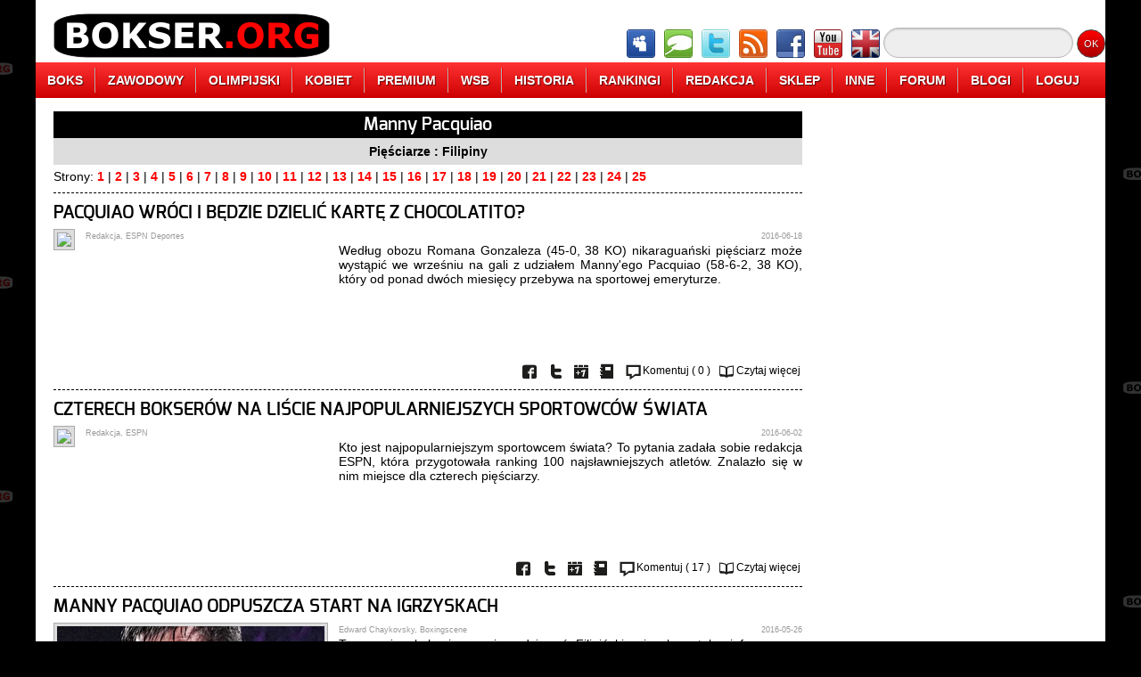

--- FILE ---
content_type: text/html;charset=UTF-8
request_url: http://www.bokser.org/content/tag/169/Manny-Pacquiao/0000000012_index.jsp
body_size: 16943
content:



<!DOCTYPE html>
<html>
    <head>
        <meta charset="UTF-8">
        <meta lang="pl">
        <meta name="description" content="Boks zawodowy i amatorski, boks polski i zagraniczny, aktualności bokserskie, bokser">
        <meta name="Author" content="Itelnet">
        <meta name="Copyright" content="&copy;2005-2014 Itelnet">
        <meta name="Reply-to" content="info@bokser.org">
        <meta name="Publisher" content="Itelnet">
        <meta name="Company" content="Itelnet">
        <meta name="Robots" content="all">
        <meta name="Robots" content="index,follow">
        <meta name="Revisit-after" content="0 days">
        <meta http-equiv="Cache-Control" content="no-store,no-cache,must-revalidate">
        <meta http-equiv="Pragma" content="no-cache">
        <meta http-equiv="Expires" content="-1">
        <link rel="stylesheet" href="http://www.bokser.org/files/css/general.css">
        <link rel="stylesheet" href="http://www.bokser.org/files/css/menu.css">
        <!--[if IE]>
        <link rel="stylesheet" href="http://www.bokser.org/files/css/customization-ie.css" />
        <![endif]-->
        <link rel="icon" href="http://www.bokser.org/files/images/icon_bokser_org.png">
        <script src="http://www.bokser.org/files/js/jquery-2.0.3.min.js"></script>
        <script src="http://www.bokser.org/files/js/jquery.maskedinput.js"></script>
        <script src="http://www.bokser.org/files/js/jquery.unveil.min.js"></script>
        <script src="http://www.bokser.org/files/js/general.js"></script>
        <title>Manny Pacquiao</title>
        


        <script type="text/javascript" src="https://cache.consentframework.com/js/pa/26755/c/gh5jM/stub" charset="utf-8"></script>
        <script type="text/javascript" src="https://choices.consentframework.com/js/pa/26755/c/gh5jM/cmp" charset="utf-8" async></script>
    </head>

<body>

<div id="pageContainer">





    <header>
        <figure id="pageHeaderAdvertisement">
            

<!-- Main Top Header, max width: 800px -->

        </figure>
        <nav>
            <div class="pageMenuLogo">
                <a href="http://www.bokser.org/" title="Boks"><img src="http://www.bokser.org/files/images/menu/menu-logo-bokser-org.png" alt="Boks" title="Boks"></a>
            </div>
            <div class="pageMenuIcons">
                <a href="http://www.forum.bokser.org/" target="_blank"><img src="http://www.bokser.org/files/images/menu/menu-icon-forum.png"></a>
                <a href="http://www.chat.bokser.org/" target="_blank"><img src="http://www.bokser.org/files/images/menu/menu-icon-chat.png"></a>
                <a href="https://twitter.com/bokser_org" target="_blank" rel="nofollow"><img src="http://www.bokser.org/files/images/menu/menu-icon-twitter.png"></a>
                <a href="http://www.bokser.org/rss_PL.xml" target="_blank"><img src="http://www.bokser.org/files/images/menu/menu-icon-rss.png"></a>
                <a href="https://www.facebook.com/BokserOrg" target="_blank" rel="nofollow"><img src="http://www.bokser.org/files/images/menu/menu-icon-facebook.png"></a>
                <a href="http://www.youtube.com/user/bokserorg" target="_blank" rel="nofollow"><img src="http://www.bokser.org/files/images/menu/menu-icon-youtube.png"></a>
                <a href="http://www.english.bokser.org/" target="_blank"><img src="http://www.bokser.org/files/images/menu/menu-icon-english.png"></a>
            </div>
            <div class="pageMenuSearch">
                <form action="http://www.google.com" target="_blank">
                    <input type="hidden" name="cx" value="partner-pub-1243119928825857:tfzmgd-dj3a" />
                    <input type="hidden" name="ie" value="UTF-8" />
                    <input type="text" name="q" size="20" class="pageMenuSearchInput" />
                    <input type="submit" name="sa" value="OK" class="pageMenuSearchButton" />
                </form>
            </div>
        </nav>

        <ul class="menu">
            <li><a href="http://www.bokser.org/">BOKS</a></li>
            <li><a href="http://www.bokser.org/index_top_boxing-professional.jsp">ZAWODOWY</a>
                <ul>
                    <li><a href="http://www.bokser.org/_all_boxing_boxing-professional_level3_PL.jsp">WIADOMOŚCI</a></li>
                    <li><a href="http://www.bokser.org/_articles_boxing_boxing-professional_level3_PL.jsp">ARTYKUŁY</a></li>
                    <li><a href="http://www.bokser.org/_photo_galleries_boxing_boxing-professional_level3_PL.jsp">FOTOGALERIE</a></li>
                    <li><a href="http://www.bokser.org/_interviews_boxing_boxing-professional_level3_PL.jsp">WYWIADY</a></li>
                    <li><a href="http://www.bokser.org/_video_galleries_boxing_boxing-professional_level3_PL.jsp">FILMY VIDEO</a></li>
                    <li><a href="http://www.bokser.org/_rankings_boxing_boxing-professional_level3_PL.jsp">RANKINGI</a></li>
                    <li><a href="http://www.bokser.org/archive_PL.jsp">ARCHIWUM</a></li>
                </ul>
            </li>
            <li><a href="http://www.bokser.org/index_top_boxing-olympic.jsp">OLIMPIJSKI</a>
                <ul>
                    <li><a href="http://www.bokser.org/_all_boxing_boxing-olympic_level3_PL.jsp">WIADOMOŚCI</a></li>
                    <li><a href="http://www.bokser.org/_articles_boxing_boxing-olympic_level3_PL.jsp">ARTYKUŁY</a></li>
                    <li><a href="http://www.bokser.org/_photo_galleries_boxing_boxing-olympic_level3_PL.jsp">FOTOGALERIE</a></li>
                    <li><a href="http://www.bokser.org/_interviews_boxing_boxing-olympic_level3_PL.jsp">WYWIADY</a></li>
                    <li><a href="http://www.bokser.org/_video_galleries_boxing_boxing-olympic_level3_PL.jsp">FILMY VIDEO</a></li>
                    <li><a href="http://www.bokser.org/_rankings_boxing_boxing-olympic_level3_PL.jsp">RANKINGI</a></li>
                    <li><a href="http://www.bokser.org/archive_PL.jsp">ARCHIWUM</a></li>
                </ul>
            </li>
            <li><a href="http://www.bokser.org/index_top_boxing-woman.jsp">KOBIET</a>
                <ul>
                    <li><a href="http://www.bokser.org/_all_boxing_boxing-woman_level3_PL.jsp">WIADOMOŚCI</a></li>
                    <li><a href="http://www.bokser.org/_articles_boxing_boxing-woman_level3_PL.jsp">ARTYKUŁY</a></li>
                    <li><a href="http://www.bokser.org/_photo_galleries_boxing_boxing-woman_level3_PL.jsp">FOTOGALERIE</a></li>
                    <li><a href="http://www.bokser.org/_interviews_boxing_boxing-woman_level3_PL.jsp">WYWIADY</a></li>
                    <li><a href="http://www.bokser.org/_video_galleries_boxing_boxing-woman_level3_PL.jsp">FILMY VIDEO</a></li>
                    <li><a href="http://www.bokser.org/_rankings_boxing_boxing-woman_level3_PL.jsp">RANKINGI</a></li>
                    <li><a href="http://www.bokser.org/archive_PL.jsp">ARCHIWUM</a></li>
                </ul>
            </li>
            <li><a href="http://www.bokser.org/index_top_boxing-premium.jsp">PREMIUM</a></li>
            <li><a href="http://www.bokser.org/index_top_boxing-wsb.jsp">WSB</a>
                <ul>
                    <li><a href="http://www.bokser.org/_all_boxing_boxing-wsb_level3_PL.jsp">WIADOMOŚCI</a></li>
                    <li><a href="http://www.bokser.org/_articles_boxing_boxing-wsb_level3_PL.jsp">ARTYKUŁY</a></li>
                    <li><a href="http://www.bokser.org/_photo_galleries_boxing_boxing-wsb_level3_PL.jsp">FOTOGALERIE</a></li>
                    <li><a href="http://www.bokser.org/_interviews_boxing_boxing-wsb_level3_PL.jsp">WYWIADY</a></li>
                    <li><a href="http://www.bokser.org/_video_galleries_boxing_boxing-wsb_level3_PL.jsp">FILMY VIDEO</a></li>
                    <li><a href="http://www.bokser.org/_rankings_boxing_boxing-wsb_level3_PL.jsp">RANKINGI</a></li>
                    <li><a href="http://www.bokser.org/archive_PL.jsp">ARCHIWUM</a></li>
                </ul>
            </li>
            <li><a href="http://www.bokser.org/index_top_boxing-history.jsp">HISTORIA</a>
                <ul>
                    <li><a href="http://www.bokser.org/_biography_PL.jsp">BIOGRAFIE</a></li>
                    <li><a href="http://www.bokser.org/_encyclopedia_PL.jsp">ENCYKLOPEDIA BOKSU</a></li>
                    <li><a href="http://www.bokser.org/_photo_galleries_boxing_boxing-apb_level3_PL.jsp">HISTORIA</a></li>
                    <li><a href="http://www.bokser.org/_rankings_level3_PL.jsp">RANKINGI</a></li>
                    <li><a href="http://www.bokser.org/_all_boxing_boxing-other_level3_PL.jsp">INNE WIADOMOŚCI</a></li>
                </ul>
            </li>
            <li><a href="http://www.bokser.org/_rankings_level3_PL.jsp">RANKINGI</a></li>
            <li><a href="http://www.bokser.org/contact_PL.jsp">REDAKCJA</a>
                <ul>
                    <li><a href="http://www.bokser.org/team_PL.jsp">ZESPÓŁ REDAKCYJNY</a></li>
                    <li><a href="http://www.bokser.org/recruitment_PL.jsp">NABÓR DO REDAKCJI</a></li>
                    <li><a href="http://www.bokser.org/cooperation_PL.jsp">WSPÓŁPRACA</a></li>
                    <li><a href="http://www.bokser.org/marketing_PL.jsp">REKLAMA</a></li>
                    <li><a href="http://www.bokser.org/status_PL.jsp">REGULAMIN</a></li>
                    <li><a href="http://www.bokser.org/logo_PL.jsp">LOGOTYPY Bokser.org</a></li>
                    <li><a href="http://www.bokser.org/contact_PL.jsp">KONTAKT</a></li>
                </ul>
            </li>
            <li><a href="http://www.sklep.bokser.org/" target=_blank">SKLEP</a>
                <ul>
                    <li><a href="http://www.bokser.org/shop_PL.jsp">KOSZULKI Bokser.org</a></li>
                    <li><a href="http://www.bokser.org/yearbook_2011_PL.jsp">OFICJALNY ROCZNIK 2011</a></li>
                    <li><a href="http://www.bokser.org/yearbook_2010_PL.jsp">OFICJALNY ROCZNIK 2010</a></li>
                    <li><a href="http://www.bokser.org/yearbook_2009_PL.jsp">OFICJALNY ROCZNIK 2009</a></li>
                    <li><a href="http://www.sklep.bokser.org/" target=_blank">SKLEPY BOKSERSKIE</a></li>
                </ul>
            </li>
            <li><a href="http://www.live.bokser.org/" target=_blank">INNE</a>
                <ul>
                    <li><a href="http://www.m.bokser.org/" target=_blank">SERWIS MOBILNY</a></li>
                    <li><a href="http://www.live.bokser.org/" target=_blank">RELACJE NA ŻYWO</a></li>
                    <li><a href="http://www.bokser.org/links_PL.jsp">LINKI BOKSERSKIE</a></li>
                    <li><a href="http://www.charity.bokser.org/" target=_blank">AKCJE CHARYTATYWNE</a></li>
                    <li><a href="http://www.komiks.bokser.org/" target=_blank">KOMIKSY BOKSERSKIE</a></li>
                    <li><a href="http://www.radio.bokser.org/" target=_blank">RADIO BOKSERSKIE</a></li>
                    <li><a href="http://www.bokser.org/atom_PL.xml" target=_blank">KANAŁ ATOM</a></li>
                    <li><a href="http://www.bokser.org/rss_PL.xml" target=_blank">KANAŁ RSS</a></li>
                </ul>
            </li>
            <li><a href="http://www.forum.bokser.org/">FORUM</a></li>
            <li><a href="http://www.blog.bokser.org/">BLOGI</a></li>
            <li><a href="http://www.bokser.org/login.jsp">LOGUJ</a>
                <ol>
                    <li>
                        






                        <form method="post" action="http://www.bokser.org/login.jsp">
                            <input name="LOGIN-URL" value="http://www.bokser.org:8080/content/tag/169/Manny-Pacquiao/0000000012_index.jsp" type="hidden"/>
                            <div class="menuLogin">
                                Loguj:&nbsp;
                                <input name="LOGIN-USER" size="10" value="" type="text"/>&nbsp;
                                <input name="LOGIN-PASSWORD" size="10" value="" type="password">&nbsp;
                            </div>
                            <div class="menuLogin">
                                Zapamiętaj:&nbsp;
                                <input name="LOGIN-AUTO-LOGIN" type="checkbox">&nbsp;
                                <input value="Zaloguj" type="submit">&nbsp;
                            </div>
                            <div class="menuLogin">
                                <a href="http://www.bokser.org/register.jsp">Nowy użytkownik</a>
                            </div>
                        </form>

                    </li>
                </ol>
            </li>
        </ul>

        <div id="pageHeaderSeparator"></div>

    </header>



    <section>
        




        <div class="taggingDetails">
            <h1>Manny Pacquiao</h1>
            <h2>Pięściarze : Filipiny</h2>
            Strony: <a href="http://www.bokser.org/content/tag/169/Manny-Pacquiao/0000000000_index.jsp"> 1 </a>| <a href="http://www.bokser.org/content/tag/169/Manny-Pacquiao/0000000001_index.jsp"> 2 </a> | <a href="http://www.bokser.org/content/tag/169/Manny-Pacquiao/0000000002_index.jsp"> 3 </a> | <a href="http://www.bokser.org/content/tag/169/Manny-Pacquiao/0000000003_index.jsp"> 4 </a> | <a href="http://www.bokser.org/content/tag/169/Manny-Pacquiao/0000000004_index.jsp"> 5 </a> | <a href="http://www.bokser.org/content/tag/169/Manny-Pacquiao/0000000005_index.jsp"> 6 </a> | <a href="http://www.bokser.org/content/tag/169/Manny-Pacquiao/0000000006_index.jsp"> 7 </a> | <a href="http://www.bokser.org/content/tag/169/Manny-Pacquiao/0000000007_index.jsp"> 8 </a> | <a href="http://www.bokser.org/content/tag/169/Manny-Pacquiao/0000000008_index.jsp"> 9 </a> | <a href="http://www.bokser.org/content/tag/169/Manny-Pacquiao/0000000009_index.jsp"> 10 </a> | <a href="http://www.bokser.org/content/tag/169/Manny-Pacquiao/0000000010_index.jsp"> 11 </a> | <a href="http://www.bokser.org/content/tag/169/Manny-Pacquiao/0000000011_index.jsp"> 12 </a> | <a href="http://www.bokser.org/content/tag/169/Manny-Pacquiao/0000000012_index.jsp"> 13 </a> | <a href="http://www.bokser.org/content/tag/169/Manny-Pacquiao/0000000013_index.jsp"> 14 </a> | <a href="http://www.bokser.org/content/tag/169/Manny-Pacquiao/0000000014_index.jsp"> 15 </a> | <a href="http://www.bokser.org/content/tag/169/Manny-Pacquiao/0000000015_index.jsp"> 16 </a> | <a href="http://www.bokser.org/content/tag/169/Manny-Pacquiao/0000000016_index.jsp"> 17 </a> | <a href="http://www.bokser.org/content/tag/169/Manny-Pacquiao/0000000017_index.jsp"> 18 </a> | <a href="http://www.bokser.org/content/tag/169/Manny-Pacquiao/0000000018_index.jsp"> 19 </a> | <a href="http://www.bokser.org/content/tag/169/Manny-Pacquiao/0000000019_index.jsp"> 20 </a> | <a href="http://www.bokser.org/content/tag/169/Manny-Pacquiao/0000000020_index.jsp"> 21 </a> | <a href="http://www.bokser.org/content/tag/169/Manny-Pacquiao/0000000021_index.jsp"> 22 </a> | <a href="http://www.bokser.org/content/tag/169/Manny-Pacquiao/0000000022_index.jsp"> 23 </a> | <a href="http://www.bokser.org/content/tag/169/Manny-Pacquiao/0000000023_index.jsp"> 24 </a> | <a href="http://www.bokser.org/content/tag/169/Manny-Pacquiao/0000000024_index.jsp"> 25 </a> 
        </div>
        <hr/>



        <article class="miniArticle">
            <h1><a href="http://www.bokser.org/content/2016/06/18/135417/index.jsp" class="articleLink">PACQUIAO WRÓCI I BĘDZIE DZIELIĆ KARTĘ Z CHOCOLATITO?</a></h1>
            <figure><a href="http://www.bokser.org/content/2016/06/18/135417/index.jsp" class="articleLink"><img src="http://www.bokser.org/files/images/transparent-pixel.png" data-src="http://www.static.bokser.org/gallery/bokserzy/filipiny/Pacquiao-Manny/news/manny-pacquiao-news-011.jpg"/></a></figure>
            <div class="articleAuthor">Redakcja, ESPN Deportes</div>
            <div class="articleDate">2016-06-18</div>
            <div class="articleLead"><p>Według obozu Romana Gonzaleza (45-0, 38 KO) nikaraguański pięściarz może wystąpić we wrześniu na gali z udziałem Manny'ego Pacquiao (58-6-2, 38 KO), który od ponad dwóch miesięcy przebywa na sportowej emeryturze.</p></div>
            <div class="articleControlls">
                <a href="http://www.bokser.org/content/2016/06/18/135417/index.jsp" class="articleControllsSubmit">
                    <img src="http://www.bokser.org/files/images/icons/read.png" alt="Czytaj wi&#281;cej" title="Czytaj wi&#281;cej"/>Czytaj wi&#281;cej
                </a>
                <a href="http://www.bokser.org/content/2016/06/18/135417/index.jsp#CommentsAnchor" class="articleControllsSubmit" rel="nofollow">
                    <img src="http://www.bokser.org/files/images/icons/comment.png" alt="Komentuj" title="Komentuj"/>Komentuj ( 0
 )
                </a>
                <a href="http://www.bokser.org/content/2016/06/18/135417/print.jsp" class="articleControllsSubmit" rel="nofollow">
                    <img src="http://www.bokser.org/files/images/icons/print.png" alt="Drukuj" title="Drukuj"/>
                </a>
                <a href="http://www.bokser.org/content/2016/06/18/135417/index.jsp" class="articleControllsSubmit" rel="nofollow" onclick="return addArticleToGooglePlus('http://www.bokser.org/content/2016/06/18/135417/index.jsp', 'PACQUIAO WRÓCI I BĘDZIE DZIELIĆ KARTĘ Z CHOCOLATITO?');">
                    <img src="http://www.bokser.org/files/images/icons/google.png" alt="Dodaj do Google+" title="Dodaj do Google+"/>
                </a>
                <a href="http://www.bokser.org/content/2016/06/18/135417/index.jsp" class="articleControllsSubmit" rel="nofollow" onclick="return addArticleToTwitter('http://www.bokser.org/content/2016/06/18/135417/index.jsp', 'PACQUIAO WRÓCI I BĘDZIE DZIELIĆ KARTĘ Z CHOCOLATITO?');">
                    <img src="http://www.bokser.org/files/images/icons/twitter.png" alt="Dodaj do Twitter.com" title="Dodaj do Twitter.com"/>
                </a>
                <a href="http://www.bokser.org/content/2016/06/18/135417/index.jsp" class="articleControllsSubmit" rel="nofollow" onclick="return addArticleToFacebook('http://www.bokser.org/content/2016/06/18/135417/index.jsp', 'PACQUIAO WRÓCI I BĘDZIE DZIELIĆ KARTĘ Z CHOCOLATITO?');">
                    <img src="http://www.bokser.org/files/images/icons/facebook.png" alt="Dodaj do Facebook.com" title="Dodaj do Facebook.com"/>
                </a>
            </div>
        </article>
        <hr/>



        <article class="miniArticle">
            <h1><a href="http://www.bokser.org/content/2016/06/02/110728/index.jsp" class="articleLink">CZTERECH BOKSERÓW NA LIŚCIE NAJPOPULARNIEJSZYCH SPORTOWCÓW ŚWIATA</a></h1>
            <figure><a href="http://www.bokser.org/content/2016/06/02/110728/index.jsp" class="articleLink"><img src="http://www.bokser.org/files/images/transparent-pixel.png" data-src="http://www.static.bokser.org/gallery/bokserzy/usa/Mayweather-Jr-Floyd/news/floyd-mayweather-jr-news-017.jpg"/></a></figure>
            <div class="articleAuthor">Redakcja, ESPN</div>
            <div class="articleDate">2016-06-02</div>
            <div class="articleLead"><p>Kto jest najpopularniejszym sportowcem świata? To pytania zadała sobie redakcja ESPN, która przygotowała ranking 100 najsławniejszych atletów. Znalazło się w nim miejsce dla czterech pięściarzy.</p></div>
            <div class="articleControlls">
                <a href="http://www.bokser.org/content/2016/06/02/110728/index.jsp" class="articleControllsSubmit">
                    <img src="http://www.bokser.org/files/images/icons/read.png" alt="Czytaj wi&#281;cej" title="Czytaj wi&#281;cej"/>Czytaj wi&#281;cej
                </a>
                <a href="http://www.bokser.org/content/2016/06/02/110728/index.jsp#CommentsAnchor" class="articleControllsSubmit" rel="nofollow">
                    <img src="http://www.bokser.org/files/images/icons/comment.png" alt="Komentuj" title="Komentuj"/>Komentuj ( 17
 )
                </a>
                <a href="http://www.bokser.org/content/2016/06/02/110728/print.jsp" class="articleControllsSubmit" rel="nofollow">
                    <img src="http://www.bokser.org/files/images/icons/print.png" alt="Drukuj" title="Drukuj"/>
                </a>
                <a href="http://www.bokser.org/content/2016/06/02/110728/index.jsp" class="articleControllsSubmit" rel="nofollow" onclick="return addArticleToGooglePlus('http://www.bokser.org/content/2016/06/02/110728/index.jsp', 'CZTERECH BOKSERÓW NA LIŚCIE NAJPOPULARNIEJSZYCH SPORTOWCÓW ŚWIATA');">
                    <img src="http://www.bokser.org/files/images/icons/google.png" alt="Dodaj do Google+" title="Dodaj do Google+"/>
                </a>
                <a href="http://www.bokser.org/content/2016/06/02/110728/index.jsp" class="articleControllsSubmit" rel="nofollow" onclick="return addArticleToTwitter('http://www.bokser.org/content/2016/06/02/110728/index.jsp', 'CZTERECH BOKSERÓW NA LIŚCIE NAJPOPULARNIEJSZYCH SPORTOWCÓW ŚWIATA');">
                    <img src="http://www.bokser.org/files/images/icons/twitter.png" alt="Dodaj do Twitter.com" title="Dodaj do Twitter.com"/>
                </a>
                <a href="http://www.bokser.org/content/2016/06/02/110728/index.jsp" class="articleControllsSubmit" rel="nofollow" onclick="return addArticleToFacebook('http://www.bokser.org/content/2016/06/02/110728/index.jsp', 'CZTERECH BOKSERÓW NA LIŚCIE NAJPOPULARNIEJSZYCH SPORTOWCÓW ŚWIATA');">
                    <img src="http://www.bokser.org/files/images/icons/facebook.png" alt="Dodaj do Facebook.com" title="Dodaj do Facebook.com"/>
                </a>
            </div>
        </article>
        <hr/>



        <article class="miniArticle">
            <h1><a href="http://www.bokser.org/content/2016/05/26/211548/index.jsp" class="articleLink">MANNY PACQUIAO ODPUSZCZA START NA IGRZYSKACH</a></h1>
            <figure><a href="http://www.bokser.org/content/2016/05/26/211548/index.jsp" class="articleLink"><img src="http://www.bokser.org/files/images/transparent-pixel.png" data-src="http://www.static.bokser.org/gallery/bokserzy/filipiny/Pacquiao-Manny/news/manny-pacquiao-news-005.jpg"/></a></figure>
            <div class="articleAuthor">Edward Chaykovsky, Boxingscene</div>
            <div class="articleDate">2016-05-26</div>
            <div class="articleLead"><p>Tego można było się raczej spodziewać. Filipiński związek został poinformowany przez Manny'ego Pacquiao (58-6-2, 38 KO), że nie wystąpi w eliminacjach olimpijskich, a co za tym idzie zwolni miejsce w kategorii do 64 kilogramów.</p></div>
            <div class="articleControlls">
                <a href="http://www.bokser.org/content/2016/05/26/211548/index.jsp" class="articleControllsSubmit">
                    <img src="http://www.bokser.org/files/images/icons/read.png" alt="Czytaj wi&#281;cej" title="Czytaj wi&#281;cej"/>Czytaj wi&#281;cej
                </a>
                <a href="http://www.bokser.org/content/2016/05/26/211548/index.jsp#CommentsAnchor" class="articleControllsSubmit" rel="nofollow">
                    <img src="http://www.bokser.org/files/images/icons/comment.png" alt="Komentuj" title="Komentuj"/>Komentuj ( 10
 )
                </a>
                <a href="http://www.bokser.org/content/2016/05/26/211548/print.jsp" class="articleControllsSubmit" rel="nofollow">
                    <img src="http://www.bokser.org/files/images/icons/print.png" alt="Drukuj" title="Drukuj"/>
                </a>
                <a href="http://www.bokser.org/content/2016/05/26/211548/index.jsp" class="articleControllsSubmit" rel="nofollow" onclick="return addArticleToGooglePlus('http://www.bokser.org/content/2016/05/26/211548/index.jsp', 'MANNY PACQUIAO ODPUSZCZA START NA IGRZYSKACH');">
                    <img src="http://www.bokser.org/files/images/icons/google.png" alt="Dodaj do Google+" title="Dodaj do Google+"/>
                </a>
                <a href="http://www.bokser.org/content/2016/05/26/211548/index.jsp" class="articleControllsSubmit" rel="nofollow" onclick="return addArticleToTwitter('http://www.bokser.org/content/2016/05/26/211548/index.jsp', 'MANNY PACQUIAO ODPUSZCZA START NA IGRZYSKACH');">
                    <img src="http://www.bokser.org/files/images/icons/twitter.png" alt="Dodaj do Twitter.com" title="Dodaj do Twitter.com"/>
                </a>
                <a href="http://www.bokser.org/content/2016/05/26/211548/index.jsp" class="articleControllsSubmit" rel="nofollow" onclick="return addArticleToFacebook('http://www.bokser.org/content/2016/05/26/211548/index.jsp', 'MANNY PACQUIAO ODPUSZCZA START NA IGRZYSKACH');">
                    <img src="http://www.bokser.org/files/images/icons/facebook.png" alt="Dodaj do Facebook.com" title="Dodaj do Facebook.com"/>
                </a>
            </div>
        </article>
        <hr/>



        <article class="miniArticle">
            <h1><a href="http://www.bokser.org/content/2016/05/26/135336/index.jsp" class="articleLink">MAYWEATHER ODWIEDZA GYM ROACHA. BĘDZIE REWANŻ Z PACQUIAO?</a></h1>
            <figure><a href="http://www.bokser.org/content/2016/05/26/135336/index.jsp" class="articleLink"><img src="http://www.bokser.org/files/images/transparent-pixel.png" data-src="http://www.static.bokser.org/gallery/bokserzy/usa/Mayweather-Jr-Floyd/news/floyd-mayweather-jr-news-001.jpg"/></a></figure>
            <div class="articleAuthor">Redakcja, Los Angeles Times</div>
            <div class="articleDate">2016-05-26</div>
            <div class="articleLead"><p>Trener Manny'ego Pacquiao (58-6-2, 38 KO) zdradził, że w ostatnim czasie do jego gymu w Los Angeles dwukrotnie zawitał Floyd Mayweather Jr (49-0, 26 KO). Mnożą się spekulacje, że Amerykaninem może być zainteresowany walką rewanżową z Filipińczykiem.</p></div>
            <div class="articleControlls">
                <a href="http://www.bokser.org/content/2016/05/26/135336/index.jsp" class="articleControllsSubmit">
                    <img src="http://www.bokser.org/files/images/icons/read.png" alt="Czytaj wi&#281;cej" title="Czytaj wi&#281;cej"/>Czytaj wi&#281;cej
                </a>
                <a href="http://www.bokser.org/content/2016/05/26/135336/index.jsp#CommentsAnchor" class="articleControllsSubmit" rel="nofollow">
                    <img src="http://www.bokser.org/files/images/icons/comment.png" alt="Komentuj" title="Komentuj"/>Komentuj ( 7
 )
                </a>
                <a href="http://www.bokser.org/content/2016/05/26/135336/print.jsp" class="articleControllsSubmit" rel="nofollow">
                    <img src="http://www.bokser.org/files/images/icons/print.png" alt="Drukuj" title="Drukuj"/>
                </a>
                <a href="http://www.bokser.org/content/2016/05/26/135336/index.jsp" class="articleControllsSubmit" rel="nofollow" onclick="return addArticleToGooglePlus('http://www.bokser.org/content/2016/05/26/135336/index.jsp', 'MAYWEATHER ODWIEDZA GYM ROACHA. BĘDZIE REWANŻ Z PACQUIAO?');">
                    <img src="http://www.bokser.org/files/images/icons/google.png" alt="Dodaj do Google+" title="Dodaj do Google+"/>
                </a>
                <a href="http://www.bokser.org/content/2016/05/26/135336/index.jsp" class="articleControllsSubmit" rel="nofollow" onclick="return addArticleToTwitter('http://www.bokser.org/content/2016/05/26/135336/index.jsp', 'MAYWEATHER ODWIEDZA GYM ROACHA. BĘDZIE REWANŻ Z PACQUIAO?');">
                    <img src="http://www.bokser.org/files/images/icons/twitter.png" alt="Dodaj do Twitter.com" title="Dodaj do Twitter.com"/>
                </a>
                <a href="http://www.bokser.org/content/2016/05/26/135336/index.jsp" class="articleControllsSubmit" rel="nofollow" onclick="return addArticleToFacebook('http://www.bokser.org/content/2016/05/26/135336/index.jsp', 'MAYWEATHER ODWIEDZA GYM ROACHA. BĘDZIE REWANŻ Z PACQUIAO?');">
                    <img src="http://www.bokser.org/files/images/icons/facebook.png" alt="Dodaj do Facebook.com" title="Dodaj do Facebook.com"/>
                </a>
            </div>
        </article>
        <hr/>



        <article class="miniArticle">
            <h1><a href="http://www.bokser.org/content/2016/05/20/184941/index.jsp" class="articleLink">PACQUIAO NA IGRZYSKACH W RIO? ZDECYDUJE LUD</a></h1>
            <figure><a href="http://www.bokser.org/content/2016/05/20/184941/index.jsp" class="articleLink"><img src="http://www.bokser.org/files/images/transparent-pixel.png" data-src="http://www.static.bokser.org/gallery/bokserzy/filipiny/Pacquiao-Manny/news/manny-pacquiao-news-006.jpg"/></a></figure>
            <div class="articleAuthor">Redakcja, rappler.com</div>
            <div class="articleDate">2016-05-20</div>
            <div class="articleLead"><p>Manny Pacquiao (58-6-2, 38 KO), który zamienił ring na Senat, nie wyklucza, że zaboksuje latem na Igrzyskach Olimpijskich w Rio de Janeiro. Decyzji nie chce jednak podejmować sam.</p></div>
            <div class="articleControlls">
                <a href="http://www.bokser.org/content/2016/05/20/184941/index.jsp" class="articleControllsSubmit">
                    <img src="http://www.bokser.org/files/images/icons/read.png" alt="Czytaj wi&#281;cej" title="Czytaj wi&#281;cej"/>Czytaj wi&#281;cej
                </a>
                <a href="http://www.bokser.org/content/2016/05/20/184941/index.jsp#CommentsAnchor" class="articleControllsSubmit" rel="nofollow">
                    <img src="http://www.bokser.org/files/images/icons/comment.png" alt="Komentuj" title="Komentuj"/>Komentuj ( 9
 )
                </a>
                <a href="http://www.bokser.org/content/2016/05/20/184941/print.jsp" class="articleControllsSubmit" rel="nofollow">
                    <img src="http://www.bokser.org/files/images/icons/print.png" alt="Drukuj" title="Drukuj"/>
                </a>
                <a href="http://www.bokser.org/content/2016/05/20/184941/index.jsp" class="articleControllsSubmit" rel="nofollow" onclick="return addArticleToGooglePlus('http://www.bokser.org/content/2016/05/20/184941/index.jsp', 'PACQUIAO NA IGRZYSKACH W RIO? ZDECYDUJE LUD');">
                    <img src="http://www.bokser.org/files/images/icons/google.png" alt="Dodaj do Google+" title="Dodaj do Google+"/>
                </a>
                <a href="http://www.bokser.org/content/2016/05/20/184941/index.jsp" class="articleControllsSubmit" rel="nofollow" onclick="return addArticleToTwitter('http://www.bokser.org/content/2016/05/20/184941/index.jsp', 'PACQUIAO NA IGRZYSKACH W RIO? ZDECYDUJE LUD');">
                    <img src="http://www.bokser.org/files/images/icons/twitter.png" alt="Dodaj do Twitter.com" title="Dodaj do Twitter.com"/>
                </a>
                <a href="http://www.bokser.org/content/2016/05/20/184941/index.jsp" class="articleControllsSubmit" rel="nofollow" onclick="return addArticleToFacebook('http://www.bokser.org/content/2016/05/20/184941/index.jsp', 'PACQUIAO NA IGRZYSKACH W RIO? ZDECYDUJE LUD');">
                    <img src="http://www.bokser.org/files/images/icons/facebook.png" alt="Dodaj do Facebook.com" title="Dodaj do Facebook.com"/>
                </a>
            </div>
        </article>
        <hr/>



        <article class="miniArticle">
            <h1><a href="http://www.bokser.org/content/2016/05/17/200943/index.jsp" class="articleLink">W REPREZENTACJI FILIPIN WAKAT W WADZE 64 KG - CZEKAJĄ NA PACQUIAO</a></h1>
            <figure><a href="http://www.bokser.org/content/2016/05/17/200943/index.jsp" class="articleLink"><img src="http://www.bokser.org/files/images/transparent-pixel.png" data-src="http://www.static.bokser.org/gallery/bokserzy/filipiny/Pacquiao-Manny/news/manny-pacquiao-news-001.jpg"/></a></figure>
            <div class="articleAuthor">Redakcja, World Boxing News</div>
            <div class="articleDate">2016-05-17</div>
            <div class="articleLead"><p>The Association of Boxing Alliances of the Philippines (Abap), czyli organizacja na wzór PZB, domaga się jasnej deklaracji od Manny'ego Pacquiao (58-6-2, 38 KO) odnośnie startu na sierpniowych Igrzyskach Olimpijskich w Rio.</p></div>
            <div class="articleControlls">
                <a href="http://www.bokser.org/content/2016/05/17/200943/index.jsp" class="articleControllsSubmit">
                    <img src="http://www.bokser.org/files/images/icons/read.png" alt="Czytaj wi&#281;cej" title="Czytaj wi&#281;cej"/>Czytaj wi&#281;cej
                </a>
                <a href="http://www.bokser.org/content/2016/05/17/200943/index.jsp#CommentsAnchor" class="articleControllsSubmit" rel="nofollow">
                    <img src="http://www.bokser.org/files/images/icons/comment.png" alt="Komentuj" title="Komentuj"/>Komentuj ( 3
 )
                </a>
                <a href="http://www.bokser.org/content/2016/05/17/200943/print.jsp" class="articleControllsSubmit" rel="nofollow">
                    <img src="http://www.bokser.org/files/images/icons/print.png" alt="Drukuj" title="Drukuj"/>
                </a>
                <a href="http://www.bokser.org/content/2016/05/17/200943/index.jsp" class="articleControllsSubmit" rel="nofollow" onclick="return addArticleToGooglePlus('http://www.bokser.org/content/2016/05/17/200943/index.jsp', 'W REPREZENTACJI FILIPIN WAKAT W WADZE 64 KG - CZEKAJĄ NA PACQUIAO');">
                    <img src="http://www.bokser.org/files/images/icons/google.png" alt="Dodaj do Google+" title="Dodaj do Google+"/>
                </a>
                <a href="http://www.bokser.org/content/2016/05/17/200943/index.jsp" class="articleControllsSubmit" rel="nofollow" onclick="return addArticleToTwitter('http://www.bokser.org/content/2016/05/17/200943/index.jsp', 'W REPREZENTACJI FILIPIN WAKAT W WADZE 64 KG - CZEKAJĄ NA PACQUIAO');">
                    <img src="http://www.bokser.org/files/images/icons/twitter.png" alt="Dodaj do Twitter.com" title="Dodaj do Twitter.com"/>
                </a>
                <a href="http://www.bokser.org/content/2016/05/17/200943/index.jsp" class="articleControllsSubmit" rel="nofollow" onclick="return addArticleToFacebook('http://www.bokser.org/content/2016/05/17/200943/index.jsp', 'W REPREZENTACJI FILIPIN WAKAT W WADZE 64 KG - CZEKAJĄ NA PACQUIAO');">
                    <img src="http://www.bokser.org/files/images/icons/facebook.png" alt="Dodaj do Facebook.com" title="Dodaj do Facebook.com"/>
                </a>
            </div>
        </article>
        <hr/>



        <article class="miniArticle">
            <h1><a href="http://www.bokser.org/content/2016/05/10/154224/index.jsp" class="articleLink">PACQUIAO ZASIĄDZIE W FILIPIŃSKIM SENACIE</a></h1>
            <figure><a href="http://www.bokser.org/content/2016/05/10/154224/index.jsp" class="articleLink"><img src="http://www.bokser.org/files/images/transparent-pixel.png" data-src="http://www.static.bokser.org/gallery/bokserzy/filipiny/Pacquiao-Manny/news/manny-pacquiao-news-016.jpg"/></a></figure>
            <div class="articleAuthor">Redakcja, rappler.com</div>
            <div class="articleDate">2016-05-10</div>
            <div class="articleLead"><p>Liczenie głosów z poniedziałkowych wyborów trwa, ale wszystko wskazuje na to, że Manny Pacquiao (58-6-2, 38 KO) zasiądzie w filipińskim Senacie. To może oznaczać definitywny koniec kariery jednego z najlepszych pięściarzy XXI wieku.</p></div>
            <div class="articleControlls">
                <a href="http://www.bokser.org/content/2016/05/10/154224/index.jsp" class="articleControllsSubmit">
                    <img src="http://www.bokser.org/files/images/icons/read.png" alt="Czytaj wi&#281;cej" title="Czytaj wi&#281;cej"/>Czytaj wi&#281;cej
                </a>
                <a href="http://www.bokser.org/content/2016/05/10/154224/index.jsp#CommentsAnchor" class="articleControllsSubmit" rel="nofollow">
                    <img src="http://www.bokser.org/files/images/icons/comment.png" alt="Komentuj" title="Komentuj"/>Komentuj ( 5
 )
                </a>
                <a href="http://www.bokser.org/content/2016/05/10/154224/print.jsp" class="articleControllsSubmit" rel="nofollow">
                    <img src="http://www.bokser.org/files/images/icons/print.png" alt="Drukuj" title="Drukuj"/>
                </a>
                <a href="http://www.bokser.org/content/2016/05/10/154224/index.jsp" class="articleControllsSubmit" rel="nofollow" onclick="return addArticleToGooglePlus('http://www.bokser.org/content/2016/05/10/154224/index.jsp', 'PACQUIAO ZASIĄDZIE W FILIPIŃSKIM SENACIE');">
                    <img src="http://www.bokser.org/files/images/icons/google.png" alt="Dodaj do Google+" title="Dodaj do Google+"/>
                </a>
                <a href="http://www.bokser.org/content/2016/05/10/154224/index.jsp" class="articleControllsSubmit" rel="nofollow" onclick="return addArticleToTwitter('http://www.bokser.org/content/2016/05/10/154224/index.jsp', 'PACQUIAO ZASIĄDZIE W FILIPIŃSKIM SENACIE');">
                    <img src="http://www.bokser.org/files/images/icons/twitter.png" alt="Dodaj do Twitter.com" title="Dodaj do Twitter.com"/>
                </a>
                <a href="http://www.bokser.org/content/2016/05/10/154224/index.jsp" class="articleControllsSubmit" rel="nofollow" onclick="return addArticleToFacebook('http://www.bokser.org/content/2016/05/10/154224/index.jsp', 'PACQUIAO ZASIĄDZIE W FILIPIŃSKIM SENACIE');">
                    <img src="http://www.bokser.org/files/images/icons/facebook.png" alt="Dodaj do Facebook.com" title="Dodaj do Facebook.com"/>
                </a>
            </div>
        </article>
        <hr/>



        <article class="miniArticle">
            <h1><a href="http://www.bokser.org/content/2016/05/07/123943/index.jsp" class="articleLink">MALIGNAGGI: NIE LUBIĘ PACQUIAO. TO OSZUST</a></h1>
            <figure><a href="http://www.bokser.org/content/2016/05/07/123943/index.jsp" class="articleLink"><img src="http://www.bokser.org/files/images/transparent-pixel.png" data-src="http://www.static.bokser.org/gallery/bokserzy/filipiny/Pacquiao-Manny/news/manny-pacquiao-news-007.jpg"/></a></figure>
            <div class="articleAuthor">Redakcja, fighthype.com</div>
            <div class="articleDate">2016-05-07</div>
            <div class="articleLead"><p>Kto jest najlepszym bokserem XXI wieku, Floyd Mayweather Jr (49-0, 26 KO) czy Manny Pacquiao (57-6-2, 38 KO)? Zdaniem Paula Malignaggiego, pięściarza i analityka telewizyjnego, takie pytanie jest bezzasadne.</p></div>
            <div class="articleControlls">
                <a href="http://www.bokser.org/content/2016/05/07/123943/index.jsp" class="articleControllsSubmit">
                    <img src="http://www.bokser.org/files/images/icons/read.png" alt="Czytaj wi&#281;cej" title="Czytaj wi&#281;cej"/>Czytaj wi&#281;cej
                </a>
                <a href="http://www.bokser.org/content/2016/05/07/123943/index.jsp#CommentsAnchor" class="articleControllsSubmit" rel="nofollow">
                    <img src="http://www.bokser.org/files/images/icons/comment.png" alt="Komentuj" title="Komentuj"/>Komentuj ( 20
 )
                </a>
                <a href="http://www.bokser.org/content/2016/05/07/123943/print.jsp" class="articleControllsSubmit" rel="nofollow">
                    <img src="http://www.bokser.org/files/images/icons/print.png" alt="Drukuj" title="Drukuj"/>
                </a>
                <a href="http://www.bokser.org/content/2016/05/07/123943/index.jsp" class="articleControllsSubmit" rel="nofollow" onclick="return addArticleToGooglePlus('http://www.bokser.org/content/2016/05/07/123943/index.jsp', 'MALIGNAGGI: NIE LUBIĘ PACQUIAO. TO OSZUST');">
                    <img src="http://www.bokser.org/files/images/icons/google.png" alt="Dodaj do Google+" title="Dodaj do Google+"/>
                </a>
                <a href="http://www.bokser.org/content/2016/05/07/123943/index.jsp" class="articleControllsSubmit" rel="nofollow" onclick="return addArticleToTwitter('http://www.bokser.org/content/2016/05/07/123943/index.jsp', 'MALIGNAGGI: NIE LUBIĘ PACQUIAO. TO OSZUST');">
                    <img src="http://www.bokser.org/files/images/icons/twitter.png" alt="Dodaj do Twitter.com" title="Dodaj do Twitter.com"/>
                </a>
                <a href="http://www.bokser.org/content/2016/05/07/123943/index.jsp" class="articleControllsSubmit" rel="nofollow" onclick="return addArticleToFacebook('http://www.bokser.org/content/2016/05/07/123943/index.jsp', 'MALIGNAGGI: NIE LUBIĘ PACQUIAO. TO OSZUST');">
                    <img src="http://www.bokser.org/files/images/icons/facebook.png" alt="Dodaj do Facebook.com" title="Dodaj do Facebook.com"/>
                </a>
            </div>
        </article>
        <hr/>



        <article class="miniArticle">
            <h1><a href="http://www.bokser.org/content/2016/05/04/095502/index.jsp" class="articleLink">ARUM: JEŚLI FLOYD NAPRAWDĘ CHCE TYLE ZAROBIĆ, TO TYLKO Z MANNYM</a></h1>
            <figure><a href="http://www.bokser.org/content/2016/05/04/095502/index.jsp" class="articleLink"><img src="http://www.bokser.org/files/images/transparent-pixel.png" data-src="http://www.static.bokser.org/gallery/promotorzy/Arum-Bob/news/bob-arum-manny-pacquiao-news-001.jpg"/></a></figure>
            <div class="articleAuthor">Redakcja, ESPN</div>
            <div class="articleDate">2016-05-04</div>
            <div class="articleLead"><p>- Widzę taką możliwość i chętnie to zrobimy - mówi Bob Arum o możliwym rewanżu dwóch oficjalnie jeszcze emerytów - Floyda Mayweathera Jr (49-0, 26 KO) i promowanego przez siebie przez lata Manny'ego Pacquiao (58-6-2, 38 KO).</p></div>
            <div class="articleControlls">
                <a href="http://www.bokser.org/content/2016/05/04/095502/index.jsp" class="articleControllsSubmit">
                    <img src="http://www.bokser.org/files/images/icons/read.png" alt="Czytaj wi&#281;cej" title="Czytaj wi&#281;cej"/>Czytaj wi&#281;cej
                </a>
                <a href="http://www.bokser.org/content/2016/05/04/095502/index.jsp#CommentsAnchor" class="articleControllsSubmit" rel="nofollow">
                    <img src="http://www.bokser.org/files/images/icons/comment.png" alt="Komentuj" title="Komentuj"/>Komentuj ( 16
 )
                </a>
                <a href="http://www.bokser.org/content/2016/05/04/095502/print.jsp" class="articleControllsSubmit" rel="nofollow">
                    <img src="http://www.bokser.org/files/images/icons/print.png" alt="Drukuj" title="Drukuj"/>
                </a>
                <a href="http://www.bokser.org/content/2016/05/04/095502/index.jsp" class="articleControllsSubmit" rel="nofollow" onclick="return addArticleToGooglePlus('http://www.bokser.org/content/2016/05/04/095502/index.jsp', 'ARUM: JEŚLI FLOYD NAPRAWDĘ CHCE TYLE ZAROBIĆ, TO TYLKO Z MANNYM');">
                    <img src="http://www.bokser.org/files/images/icons/google.png" alt="Dodaj do Google+" title="Dodaj do Google+"/>
                </a>
                <a href="http://www.bokser.org/content/2016/05/04/095502/index.jsp" class="articleControllsSubmit" rel="nofollow" onclick="return addArticleToTwitter('http://www.bokser.org/content/2016/05/04/095502/index.jsp', 'ARUM: JEŚLI FLOYD NAPRAWDĘ CHCE TYLE ZAROBIĆ, TO TYLKO Z MANNYM');">
                    <img src="http://www.bokser.org/files/images/icons/twitter.png" alt="Dodaj do Twitter.com" title="Dodaj do Twitter.com"/>
                </a>
                <a href="http://www.bokser.org/content/2016/05/04/095502/index.jsp" class="articleControllsSubmit" rel="nofollow" onclick="return addArticleToFacebook('http://www.bokser.org/content/2016/05/04/095502/index.jsp', 'ARUM: JEŚLI FLOYD NAPRAWDĘ CHCE TYLE ZAROBIĆ, TO TYLKO Z MANNYM');">
                    <img src="http://www.bokser.org/files/images/icons/facebook.png" alt="Dodaj do Facebook.com" title="Dodaj do Facebook.com"/>
                </a>
            </div>
        </article>
        <hr/>



        <article class="miniArticle">
            <h1><a href="http://www.bokser.org/content/2016/04/30/194954/index.jsp" class="articleLink">PACQUIAO CHCE BYĆ MISTRZEM TAKŻE W POLITYCE</a></h1>
            <figure><a href="http://www.bokser.org/content/2016/04/30/194954/index.jsp" class="articleLink"><img src="http://www.bokser.org/files/images/transparent-pixel.png" data-src="http://www.static.bokser.org/gallery/bokserzy/filipiny/Pacquiao-Manny/news/manny-pacquiao-news-006.jpg"/></a></figure>
            <div class="articleAuthor">Redakcja, AFP</div>
            <div class="articleDate">2016-04-30</div>
            <div class="articleLead"><p>Na niespełna dwa tygodnie przed wyborami na Filipinach jeden z najlepszych bokserów XXI wieku może być niemalże pewny, że dostanie się do Senatu.</p></div>
            <div class="articleControlls">
                <a href="http://www.bokser.org/content/2016/04/30/194954/index.jsp" class="articleControllsSubmit">
                    <img src="http://www.bokser.org/files/images/icons/read.png" alt="Czytaj wi&#281;cej" title="Czytaj wi&#281;cej"/>Czytaj wi&#281;cej
                </a>
                <a href="http://www.bokser.org/content/2016/04/30/194954/index.jsp#CommentsAnchor" class="articleControllsSubmit" rel="nofollow">
                    <img src="http://www.bokser.org/files/images/icons/comment.png" alt="Komentuj" title="Komentuj"/>Komentuj ( 0
 )
                </a>
                <a href="http://www.bokser.org/content/2016/04/30/194954/print.jsp" class="articleControllsSubmit" rel="nofollow">
                    <img src="http://www.bokser.org/files/images/icons/print.png" alt="Drukuj" title="Drukuj"/>
                </a>
                <a href="http://www.bokser.org/content/2016/04/30/194954/index.jsp" class="articleControllsSubmit" rel="nofollow" onclick="return addArticleToGooglePlus('http://www.bokser.org/content/2016/04/30/194954/index.jsp', 'PACQUIAO CHCE BYĆ MISTRZEM TAKŻE W POLITYCE');">
                    <img src="http://www.bokser.org/files/images/icons/google.png" alt="Dodaj do Google+" title="Dodaj do Google+"/>
                </a>
                <a href="http://www.bokser.org/content/2016/04/30/194954/index.jsp" class="articleControllsSubmit" rel="nofollow" onclick="return addArticleToTwitter('http://www.bokser.org/content/2016/04/30/194954/index.jsp', 'PACQUIAO CHCE BYĆ MISTRZEM TAKŻE W POLITYCE');">
                    <img src="http://www.bokser.org/files/images/icons/twitter.png" alt="Dodaj do Twitter.com" title="Dodaj do Twitter.com"/>
                </a>
                <a href="http://www.bokser.org/content/2016/04/30/194954/index.jsp" class="articleControllsSubmit" rel="nofollow" onclick="return addArticleToFacebook('http://www.bokser.org/content/2016/04/30/194954/index.jsp', 'PACQUIAO CHCE BYĆ MISTRZEM TAKŻE W POLITYCE');">
                    <img src="http://www.bokser.org/files/images/icons/facebook.png" alt="Dodaj do Facebook.com" title="Dodaj do Facebook.com"/>
                </a>
            </div>
        </article>
        <hr/>



        <article class="miniArticle">
            <h1><a href="http://www.bokser.org/content/2016/04/29/102356/index.jsp" class="articleLink">TERRORYŚCI STRASZĄ PORWANIEM PACQUIAO</a></h1>
            <figure><a href="http://www.bokser.org/content/2016/04/29/102356/index.jsp" class="articleLink"><img src="http://www.bokser.org/files/images/transparent-pixel.png" data-src="http://www.static.bokser.org/gallery/bokserzy/filipiny/Pacquiao-Manny/news/manny-pacquiao-news-010.jpg"/></a></figure>
            <div class="articleAuthor">Redakcja, The Ring</div>
            <div class="articleDate">2016-04-29</div>
            <div class="articleLead"><p>Abu Sajjafa, grupa terrorystyczna, która chce oderwać południe Filipin od reszty kraju i utworzyć na tym terenie państwo islamskie, zagroziła, że porwie Manny'ego Pacquiao - twierdzi prezydent Benigno Aquino III.</p></div>
            <div class="articleControlls">
                <a href="http://www.bokser.org/content/2016/04/29/102356/index.jsp" class="articleControllsSubmit">
                    <img src="http://www.bokser.org/files/images/icons/read.png" alt="Czytaj wi&#281;cej" title="Czytaj wi&#281;cej"/>Czytaj wi&#281;cej
                </a>
                <a href="http://www.bokser.org/content/2016/04/29/102356/index.jsp#CommentsAnchor" class="articleControllsSubmit" rel="nofollow">
                    <img src="http://www.bokser.org/files/images/icons/comment.png" alt="Komentuj" title="Komentuj"/>Komentuj ( 21
 )
                </a>
                <a href="http://www.bokser.org/content/2016/04/29/102356/print.jsp" class="articleControllsSubmit" rel="nofollow">
                    <img src="http://www.bokser.org/files/images/icons/print.png" alt="Drukuj" title="Drukuj"/>
                </a>
                <a href="http://www.bokser.org/content/2016/04/29/102356/index.jsp" class="articleControllsSubmit" rel="nofollow" onclick="return addArticleToGooglePlus('http://www.bokser.org/content/2016/04/29/102356/index.jsp', 'TERRORYŚCI STRASZĄ PORWANIEM PACQUIAO');">
                    <img src="http://www.bokser.org/files/images/icons/google.png" alt="Dodaj do Google+" title="Dodaj do Google+"/>
                </a>
                <a href="http://www.bokser.org/content/2016/04/29/102356/index.jsp" class="articleControllsSubmit" rel="nofollow" onclick="return addArticleToTwitter('http://www.bokser.org/content/2016/04/29/102356/index.jsp', 'TERRORYŚCI STRASZĄ PORWANIEM PACQUIAO');">
                    <img src="http://www.bokser.org/files/images/icons/twitter.png" alt="Dodaj do Twitter.com" title="Dodaj do Twitter.com"/>
                </a>
                <a href="http://www.bokser.org/content/2016/04/29/102356/index.jsp" class="articleControllsSubmit" rel="nofollow" onclick="return addArticleToFacebook('http://www.bokser.org/content/2016/04/29/102356/index.jsp', 'TERRORYŚCI STRASZĄ PORWANIEM PACQUIAO');">
                    <img src="http://www.bokser.org/files/images/icons/facebook.png" alt="Dodaj do Facebook.com" title="Dodaj do Facebook.com"/>
                </a>
            </div>
        </article>
        <hr/>



        <article class="miniArticle">
            <h1><a href="http://www.bokser.org/content/2016/04/21/110858/index.jsp" class="articleLink">ARUM: STRASZNY WYNIK PPV. DOSTAŁO NAM SIĘ ZA KOMENTARZE PACQUIAO</a></h1>
            <figure><a href="http://www.bokser.org/content/2016/04/21/110858/index.jsp" class="articleLink"><img src="http://www.bokser.org/files/images/transparent-pixel.png" data-src="http://www.static.bokser.org/gallery/bokserzy/filipiny/Pacquiao-Manny/rywal/20160409-TimothyBradley/news/manny-pacquiao-timothy-bradley-news-003.jpg"/></a></figure>
            <div class="articleAuthor">Redakcja, ESPN</div>
            <div class="articleDate">2016-04-21</div>
            <div class="articleLead"><p>Bob Arum, promotor Manny'ego Pacquiao (58-6-2, 38 KO), potwierdził doniesienia o kiepskiej sprzedaży przyłączy PPV na trzecią walkę Filipińczyka z Timothym Bradleyem (33-2-1, 13 KO), która 9 kwietnia odbyła się w Las Vegas.</p></div>
            <div class="articleControlls">
                <a href="http://www.bokser.org/content/2016/04/21/110858/index.jsp" class="articleControllsSubmit">
                    <img src="http://www.bokser.org/files/images/icons/read.png" alt="Czytaj wi&#281;cej" title="Czytaj wi&#281;cej"/>Czytaj wi&#281;cej
                </a>
                <a href="http://www.bokser.org/content/2016/04/21/110858/index.jsp#CommentsAnchor" class="articleControllsSubmit" rel="nofollow">
                    <img src="http://www.bokser.org/files/images/icons/comment.png" alt="Komentuj" title="Komentuj"/>Komentuj ( 14
 )
                </a>
                <a href="http://www.bokser.org/content/2016/04/21/110858/print.jsp" class="articleControllsSubmit" rel="nofollow">
                    <img src="http://www.bokser.org/files/images/icons/print.png" alt="Drukuj" title="Drukuj"/>
                </a>
                <a href="http://www.bokser.org/content/2016/04/21/110858/index.jsp" class="articleControllsSubmit" rel="nofollow" onclick="return addArticleToGooglePlus('http://www.bokser.org/content/2016/04/21/110858/index.jsp', 'ARUM: STRASZNY WYNIK PPV. DOSTAŁO NAM SIĘ ZA KOMENTARZE PACQUIAO');">
                    <img src="http://www.bokser.org/files/images/icons/google.png" alt="Dodaj do Google+" title="Dodaj do Google+"/>
                </a>
                <a href="http://www.bokser.org/content/2016/04/21/110858/index.jsp" class="articleControllsSubmit" rel="nofollow" onclick="return addArticleToTwitter('http://www.bokser.org/content/2016/04/21/110858/index.jsp', 'ARUM: STRASZNY WYNIK PPV. DOSTAŁO NAM SIĘ ZA KOMENTARZE PACQUIAO');">
                    <img src="http://www.bokser.org/files/images/icons/twitter.png" alt="Dodaj do Twitter.com" title="Dodaj do Twitter.com"/>
                </a>
                <a href="http://www.bokser.org/content/2016/04/21/110858/index.jsp" class="articleControllsSubmit" rel="nofollow" onclick="return addArticleToFacebook('http://www.bokser.org/content/2016/04/21/110858/index.jsp', 'ARUM: STRASZNY WYNIK PPV. DOSTAŁO NAM SIĘ ZA KOMENTARZE PACQUIAO');">
                    <img src="http://www.bokser.org/files/images/icons/facebook.png" alt="Dodaj do Facebook.com" title="Dodaj do Facebook.com"/>
                </a>
            </div>
        </article>
        <hr/>



        <article class="miniArticle">
            <h1><a href="http://www.bokser.org/content/2016/04/15/135538/index.jsp" class="articleLink">ROACH: PACQUIAO WRÓCI NA JESZCZE JEDNĄ WALKĘ</a></h1>
            <figure><a href="http://www.bokser.org/content/2016/04/15/135538/index.jsp" class="articleLink"><img src="http://www.bokser.org/files/images/transparent-pixel.png" data-src="http://www.static.bokser.org/gallery/trenerzy/Roach-Freddie/news/freddie-roach-manny-pacquiao-news-001.jpg"/></a></figure>
            <div class="articleAuthor">Redakcja, Fight Hub TV</div>
            <div class="articleDate">2016-04-15</div>
            <div class="articleLead"><p>Freddie Roach wątpi, aby Manny Pacquiao (58-6-2, 38 KO) powiedział ostatnie słowo w ringu. Zdaniem szkoleniowca Filipińczyk, który w miniony weekend pokonał Timothy'ego Bradleya (33-2-1, 13 KO) i poinformował, że kończy karierę, prawdopodobnie wróci na jeszcze jedną walkę.</p></div>
            <div class="articleControlls">
                <a href="http://www.bokser.org/content/2016/04/15/135538/index.jsp" class="articleControllsSubmit">
                    <img src="http://www.bokser.org/files/images/icons/read.png" alt="Czytaj wi&#281;cej" title="Czytaj wi&#281;cej"/>Czytaj wi&#281;cej
                </a>
                <a href="http://www.bokser.org/content/2016/04/15/135538/index.jsp#CommentsAnchor" class="articleControllsSubmit" rel="nofollow">
                    <img src="http://www.bokser.org/files/images/icons/comment.png" alt="Komentuj" title="Komentuj"/>Komentuj ( 8
 )
                </a>
                <a href="http://www.bokser.org/content/2016/04/15/135538/print.jsp" class="articleControllsSubmit" rel="nofollow">
                    <img src="http://www.bokser.org/files/images/icons/print.png" alt="Drukuj" title="Drukuj"/>
                </a>
                <a href="http://www.bokser.org/content/2016/04/15/135538/index.jsp" class="articleControllsSubmit" rel="nofollow" onclick="return addArticleToGooglePlus('http://www.bokser.org/content/2016/04/15/135538/index.jsp', 'ROACH: PACQUIAO WRÓCI NA JESZCZE JEDNĄ WALKĘ');">
                    <img src="http://www.bokser.org/files/images/icons/google.png" alt="Dodaj do Google+" title="Dodaj do Google+"/>
                </a>
                <a href="http://www.bokser.org/content/2016/04/15/135538/index.jsp" class="articleControllsSubmit" rel="nofollow" onclick="return addArticleToTwitter('http://www.bokser.org/content/2016/04/15/135538/index.jsp', 'ROACH: PACQUIAO WRÓCI NA JESZCZE JEDNĄ WALKĘ');">
                    <img src="http://www.bokser.org/files/images/icons/twitter.png" alt="Dodaj do Twitter.com" title="Dodaj do Twitter.com"/>
                </a>
                <a href="http://www.bokser.org/content/2016/04/15/135538/index.jsp" class="articleControllsSubmit" rel="nofollow" onclick="return addArticleToFacebook('http://www.bokser.org/content/2016/04/15/135538/index.jsp', 'ROACH: PACQUIAO WRÓCI NA JESZCZE JEDNĄ WALKĘ');">
                    <img src="http://www.bokser.org/files/images/icons/facebook.png" alt="Dodaj do Facebook.com" title="Dodaj do Facebook.com"/>
                </a>
            </div>
        </article>
        <hr/>



        <article class="miniArticle">
            <h1><a href="http://www.bokser.org/content/2016/04/14/123402/index.jsp" class="articleLink">MAYWEATHER-PACQUIAO 2? 'NIE BYŁO ŻADNYCH ROZMÓW'</a></h1>
            <figure><a href="http://www.bokser.org/content/2016/04/14/123402/index.jsp" class="articleLink"><img src="http://www.bokser.org/files/images/transparent-pixel.png" data-src="http://www.static.bokser.org/gallery/bokserzy/usa/Mayweather-Jr-Floyd/rywal/20150502-MannyPacquiao/news/floyd-mayweather-jr-manny-pacquiao-news-010.jpg"/></a></figure>
            <div class="articleAuthor">Redakcja, Los Angeles Times</div>
            <div class="articleDate">2016-04-14</div>
            <div class="articleLead"><p>Leonard Ellerbe, wieloletni doradca Floyda Mayweathera Jr (49-0, 26 KO), przekonuje, że nie było jak dotąd żadnych rozmów na temat ewentualnego rewanżu Amerykanina z Mannym Pacquiao (58-6-2, 38 KO).</p></div>
            <div class="articleControlls">
                <a href="http://www.bokser.org/content/2016/04/14/123402/index.jsp" class="articleControllsSubmit">
                    <img src="http://www.bokser.org/files/images/icons/read.png" alt="Czytaj wi&#281;cej" title="Czytaj wi&#281;cej"/>Czytaj wi&#281;cej
                </a>
                <a href="http://www.bokser.org/content/2016/04/14/123402/index.jsp#CommentsAnchor" class="articleControllsSubmit" rel="nofollow">
                    <img src="http://www.bokser.org/files/images/icons/comment.png" alt="Komentuj" title="Komentuj"/>Komentuj ( 4
 )
                </a>
                <a href="http://www.bokser.org/content/2016/04/14/123402/print.jsp" class="articleControllsSubmit" rel="nofollow">
                    <img src="http://www.bokser.org/files/images/icons/print.png" alt="Drukuj" title="Drukuj"/>
                </a>
                <a href="http://www.bokser.org/content/2016/04/14/123402/index.jsp" class="articleControllsSubmit" rel="nofollow" onclick="return addArticleToGooglePlus('http://www.bokser.org/content/2016/04/14/123402/index.jsp', 'MAYWEATHER-PACQUIAO 2? NIE BYŁO ŻADNYCH ROZMÓW');">
                    <img src="http://www.bokser.org/files/images/icons/google.png" alt="Dodaj do Google+" title="Dodaj do Google+"/>
                </a>
                <a href="http://www.bokser.org/content/2016/04/14/123402/index.jsp" class="articleControllsSubmit" rel="nofollow" onclick="return addArticleToTwitter('http://www.bokser.org/content/2016/04/14/123402/index.jsp', 'MAYWEATHER-PACQUIAO 2? NIE BYŁO ŻADNYCH ROZMÓW');">
                    <img src="http://www.bokser.org/files/images/icons/twitter.png" alt="Dodaj do Twitter.com" title="Dodaj do Twitter.com"/>
                </a>
                <a href="http://www.bokser.org/content/2016/04/14/123402/index.jsp" class="articleControllsSubmit" rel="nofollow" onclick="return addArticleToFacebook('http://www.bokser.org/content/2016/04/14/123402/index.jsp', 'MAYWEATHER-PACQUIAO 2? NIE BYŁO ŻADNYCH ROZMÓW');">
                    <img src="http://www.bokser.org/files/images/icons/facebook.png" alt="Dodaj do Facebook.com" title="Dodaj do Facebook.com"/>
                </a>
            </div>
        </article>
        <hr/>



        <article class="miniArticle">
            <h1><a href="http://www.bokser.org/content/2016/04/13/112014/index.jsp" class="articleLink">SANCHEZ: POJEDYNEK PACQUIAO-CANELO BYŁBY IDIOTYCZNY</a></h1>
            <figure><a href="http://www.bokser.org/content/2016/04/13/112014/index.jsp" class="articleLink"><img src="http://www.bokser.org/files/images/transparent-pixel.png" data-src="http://www.static.bokser.org/gallery/bokserzy/meksyk/Alvarez-Saul/news/saul-alvarez-news-002.jpg"/></a></figure>
            <div class="articleAuthor">Redakcja, ESNEWS</div>
            <div class="articleDate">2016-04-13</div>
            <div class="articleLead"><p>Abel Sanchez, szkoleniowiec Giennadija Gołowkina (34-0, 31 KO), w ostrych słowach skomentował pomysł doprowadzenia do walki Saula Alvareza (46-1-1, 32 KO) z Mannym Pacquiao (58-6-2, 38 KO).</p></div>
            <div class="articleControlls">
                <a href="http://www.bokser.org/content/2016/04/13/112014/index.jsp" class="articleControllsSubmit">
                    <img src="http://www.bokser.org/files/images/icons/read.png" alt="Czytaj wi&#281;cej" title="Czytaj wi&#281;cej"/>Czytaj wi&#281;cej
                </a>
                <a href="http://www.bokser.org/content/2016/04/13/112014/index.jsp#CommentsAnchor" class="articleControllsSubmit" rel="nofollow">
                    <img src="http://www.bokser.org/files/images/icons/comment.png" alt="Komentuj" title="Komentuj"/>Komentuj ( 12
 )
                </a>
                <a href="http://www.bokser.org/content/2016/04/13/112014/print.jsp" class="articleControllsSubmit" rel="nofollow">
                    <img src="http://www.bokser.org/files/images/icons/print.png" alt="Drukuj" title="Drukuj"/>
                </a>
                <a href="http://www.bokser.org/content/2016/04/13/112014/index.jsp" class="articleControllsSubmit" rel="nofollow" onclick="return addArticleToGooglePlus('http://www.bokser.org/content/2016/04/13/112014/index.jsp', 'SANCHEZ: POJEDYNEK PACQUIAO-CANELO BYŁBY IDIOTYCZNY');">
                    <img src="http://www.bokser.org/files/images/icons/google.png" alt="Dodaj do Google+" title="Dodaj do Google+"/>
                </a>
                <a href="http://www.bokser.org/content/2016/04/13/112014/index.jsp" class="articleControllsSubmit" rel="nofollow" onclick="return addArticleToTwitter('http://www.bokser.org/content/2016/04/13/112014/index.jsp', 'SANCHEZ: POJEDYNEK PACQUIAO-CANELO BYŁBY IDIOTYCZNY');">
                    <img src="http://www.bokser.org/files/images/icons/twitter.png" alt="Dodaj do Twitter.com" title="Dodaj do Twitter.com"/>
                </a>
                <a href="http://www.bokser.org/content/2016/04/13/112014/index.jsp" class="articleControllsSubmit" rel="nofollow" onclick="return addArticleToFacebook('http://www.bokser.org/content/2016/04/13/112014/index.jsp', 'SANCHEZ: POJEDYNEK PACQUIAO-CANELO BYŁBY IDIOTYCZNY');">
                    <img src="http://www.bokser.org/files/images/icons/facebook.png" alt="Dodaj do Facebook.com" title="Dodaj do Facebook.com"/>
                </a>
            </div>
        </article>
        <hr/>



        <article class="miniArticle">
            <h1><a href="http://www.bokser.org/content/2016/04/13/033448/index.jsp" class="articleLink">PACQUIAO vs BRADLEY III: WYNIKI PPV PONIŻEJ OCZEKIWAŃ</a></h1>
            <figure><a href="http://www.bokser.org/content/2016/04/13/033448/index.jsp" class="articleLink"><img src="http://www.bokser.org/files/images/transparent-pixel.png" data-src="http://www.static.bokser.org/gallery/bokserzy/filipiny/Pacquiao-Manny/rywal/20160409-TimothyBradley/news/manny-pacquiao-timothy-bradley-news-003.jpg"/></a></figure>
            <div class="articleAuthor">Redakcja, Ring Magazine</div>
            <div class="articleDate">2016-04-13</div>
            <div class="articleLead"><p>Bob Arum liczył na to, że magia pożegnania Manny'ego Pacquiao (58-6-2, 38 KO) zagwarantuje mu ponad 700 tysięcy sprzedanych przyłączy PPV. Jak jednak widać trylogia z Timothy Bradleyem (33-2-1, 13 KO) trochę się już przejadła kibicom, bo na taki zakup zdecydowało się dużo mniej ludzi niż szacował szef stajni Top Rank.</p></div>
            <div class="articleControlls">
                <a href="http://www.bokser.org/content/2016/04/13/033448/index.jsp" class="articleControllsSubmit">
                    <img src="http://www.bokser.org/files/images/icons/read.png" alt="Czytaj wi&#281;cej" title="Czytaj wi&#281;cej"/>Czytaj wi&#281;cej
                </a>
                <a href="http://www.bokser.org/content/2016/04/13/033448/index.jsp#CommentsAnchor" class="articleControllsSubmit" rel="nofollow">
                    <img src="http://www.bokser.org/files/images/icons/comment.png" alt="Komentuj" title="Komentuj"/>Komentuj ( 8
 )
                </a>
                <a href="http://www.bokser.org/content/2016/04/13/033448/print.jsp" class="articleControllsSubmit" rel="nofollow">
                    <img src="http://www.bokser.org/files/images/icons/print.png" alt="Drukuj" title="Drukuj"/>
                </a>
                <a href="http://www.bokser.org/content/2016/04/13/033448/index.jsp" class="articleControllsSubmit" rel="nofollow" onclick="return addArticleToGooglePlus('http://www.bokser.org/content/2016/04/13/033448/index.jsp', 'PACQUIAO vs BRADLEY III: WYNIKI PPV PONIŻEJ OCZEKIWAŃ');">
                    <img src="http://www.bokser.org/files/images/icons/google.png" alt="Dodaj do Google+" title="Dodaj do Google+"/>
                </a>
                <a href="http://www.bokser.org/content/2016/04/13/033448/index.jsp" class="articleControllsSubmit" rel="nofollow" onclick="return addArticleToTwitter('http://www.bokser.org/content/2016/04/13/033448/index.jsp', 'PACQUIAO vs BRADLEY III: WYNIKI PPV PONIŻEJ OCZEKIWAŃ');">
                    <img src="http://www.bokser.org/files/images/icons/twitter.png" alt="Dodaj do Twitter.com" title="Dodaj do Twitter.com"/>
                </a>
                <a href="http://www.bokser.org/content/2016/04/13/033448/index.jsp" class="articleControllsSubmit" rel="nofollow" onclick="return addArticleToFacebook('http://www.bokser.org/content/2016/04/13/033448/index.jsp', 'PACQUIAO vs BRADLEY III: WYNIKI PPV PONIŻEJ OCZEKIWAŃ');">
                    <img src="http://www.bokser.org/files/images/icons/facebook.png" alt="Dodaj do Facebook.com" title="Dodaj do Facebook.com"/>
                </a>
            </div>
        </article>
        <hr/>



        <article class="miniArticle">
            <h1><a href="http://www.bokser.org/content/2016/04/11/155336/index.jsp" class="articleLink">MARQUEZ O POMYŚLE NA PACQUIAO-CANELO: OBEJRZAŁBYM TO</a></h1>
            <figure><a href="http://www.bokser.org/content/2016/04/11/155336/index.jsp" class="articleLink"><img src="http://www.bokser.org/files/images/transparent-pixel.png" data-src="http://www.static.bokser.org/gallery/bokserzy/filipiny/Pacquiao-Manny/rywal/Juan-Manuel-Marquez/news/manny-pacquiao-juan-manuel-marguez-news-002.jpg"/></a></figure>
            <div class="articleAuthor">Ryan Burton, Boxingscene</div>
            <div class="articleDate">2016-04-11</div>
            <div class="articleLead"><p>Manny Pacquiao (58-6-2, 38 KO) niby zakończył karierę sobotnim zwycięstwem nad Timothy Bradleyem, ale on sam zostawia sobie uchylone drzwi do ewentualnej kolejnej walki. W kuluarach dyskutuje się o możliwości jego spotkania z Saulem Alvarezem (46-1-1, 32 KO), o ile ten oczywiście najpierw 7 maja upora się z Amirem Khanem.</p></div>
            <div class="articleControlls">
                <a href="http://www.bokser.org/content/2016/04/11/155336/index.jsp" class="articleControllsSubmit">
                    <img src="http://www.bokser.org/files/images/icons/read.png" alt="Czytaj wi&#281;cej" title="Czytaj wi&#281;cej"/>Czytaj wi&#281;cej
                </a>
                <a href="http://www.bokser.org/content/2016/04/11/155336/index.jsp#CommentsAnchor" class="articleControllsSubmit" rel="nofollow">
                    <img src="http://www.bokser.org/files/images/icons/comment.png" alt="Komentuj" title="Komentuj"/>Komentuj ( 9
 )
                </a>
                <a href="http://www.bokser.org/content/2016/04/11/155336/print.jsp" class="articleControllsSubmit" rel="nofollow">
                    <img src="http://www.bokser.org/files/images/icons/print.png" alt="Drukuj" title="Drukuj"/>
                </a>
                <a href="http://www.bokser.org/content/2016/04/11/155336/index.jsp" class="articleControllsSubmit" rel="nofollow" onclick="return addArticleToGooglePlus('http://www.bokser.org/content/2016/04/11/155336/index.jsp', 'MARQUEZ O POMYŚLE NA PACQUIAO-CANELO: OBEJRZAŁBYM TO');">
                    <img src="http://www.bokser.org/files/images/icons/google.png" alt="Dodaj do Google+" title="Dodaj do Google+"/>
                </a>
                <a href="http://www.bokser.org/content/2016/04/11/155336/index.jsp" class="articleControllsSubmit" rel="nofollow" onclick="return addArticleToTwitter('http://www.bokser.org/content/2016/04/11/155336/index.jsp', 'MARQUEZ O POMYŚLE NA PACQUIAO-CANELO: OBEJRZAŁBYM TO');">
                    <img src="http://www.bokser.org/files/images/icons/twitter.png" alt="Dodaj do Twitter.com" title="Dodaj do Twitter.com"/>
                </a>
                <a href="http://www.bokser.org/content/2016/04/11/155336/index.jsp" class="articleControllsSubmit" rel="nofollow" onclick="return addArticleToFacebook('http://www.bokser.org/content/2016/04/11/155336/index.jsp', 'MARQUEZ O POMYŚLE NA PACQUIAO-CANELO: OBEJRZAŁBYM TO');">
                    <img src="http://www.bokser.org/files/images/icons/facebook.png" alt="Dodaj do Facebook.com" title="Dodaj do Facebook.com"/>
                </a>
            </div>
        </article>
        <hr/>



        <article class="miniArticle">
            <h1><a href="http://www.bokser.org/content/2016/04/11/111829/index.jsp" class="articleLink">ARUM: PACQUIAO BĘDZIE NIEDŁUGO POTRZEBOWAĆ DUŻEJ WYPŁATY</a></h1>
            <figure><a href="http://www.bokser.org/content/2016/04/11/111829/index.jsp" class="articleLink"><img src="http://www.bokser.org/files/images/transparent-pixel.png" data-src="http://www.static.bokser.org/gallery/bokserzy/filipiny/Pacquiao-Manny/news/manny-pacquiao-news-017.jpg"/></a></figure>
            <div class="articleAuthor">Redakcja, boxingscene.com</div>
            <div class="articleDate">2016-04-11</div>
            <div class="articleLead"><p>Szef grupy Top Rank Bob Arum przypuszcza, że emerytura Manny'ego Pacquiao (58-6-2, 38 KO) nie potrwa długo. Jak twierdzi, wytrwać w postanowieniu zakończenia bokserskiej kariery nie pozwoli Filipińczykowi jego szczodrość.</p></div>
            <div class="articleControlls">
                <a href="http://www.bokser.org/content/2016/04/11/111829/index.jsp" class="articleControllsSubmit">
                    <img src="http://www.bokser.org/files/images/icons/read.png" alt="Czytaj wi&#281;cej" title="Czytaj wi&#281;cej"/>Czytaj wi&#281;cej
                </a>
                <a href="http://www.bokser.org/content/2016/04/11/111829/index.jsp#CommentsAnchor" class="articleControllsSubmit" rel="nofollow">
                    <img src="http://www.bokser.org/files/images/icons/comment.png" alt="Komentuj" title="Komentuj"/>Komentuj ( 7
 )
                </a>
                <a href="http://www.bokser.org/content/2016/04/11/111829/print.jsp" class="articleControllsSubmit" rel="nofollow">
                    <img src="http://www.bokser.org/files/images/icons/print.png" alt="Drukuj" title="Drukuj"/>
                </a>
                <a href="http://www.bokser.org/content/2016/04/11/111829/index.jsp" class="articleControllsSubmit" rel="nofollow" onclick="return addArticleToGooglePlus('http://www.bokser.org/content/2016/04/11/111829/index.jsp', 'ARUM: PACQUIAO BĘDZIE NIEDŁUGO POTRZEBOWAĆ DUŻEJ WYPŁATY');">
                    <img src="http://www.bokser.org/files/images/icons/google.png" alt="Dodaj do Google+" title="Dodaj do Google+"/>
                </a>
                <a href="http://www.bokser.org/content/2016/04/11/111829/index.jsp" class="articleControllsSubmit" rel="nofollow" onclick="return addArticleToTwitter('http://www.bokser.org/content/2016/04/11/111829/index.jsp', 'ARUM: PACQUIAO BĘDZIE NIEDŁUGO POTRZEBOWAĆ DUŻEJ WYPŁATY');">
                    <img src="http://www.bokser.org/files/images/icons/twitter.png" alt="Dodaj do Twitter.com" title="Dodaj do Twitter.com"/>
                </a>
                <a href="http://www.bokser.org/content/2016/04/11/111829/index.jsp" class="articleControllsSubmit" rel="nofollow" onclick="return addArticleToFacebook('http://www.bokser.org/content/2016/04/11/111829/index.jsp', 'ARUM: PACQUIAO BĘDZIE NIEDŁUGO POTRZEBOWAĆ DUŻEJ WYPŁATY');">
                    <img src="http://www.bokser.org/files/images/icons/facebook.png" alt="Dodaj do Facebook.com" title="Dodaj do Facebook.com"/>
                </a>
            </div>
        </article>
        <hr/>



        <article class="miniArticle">
            <h1><a href="http://www.bokser.org/content/2016/04/10/115351/index.jsp" class="articleLink">BRADLEY: PACQUIAO BYŁ SILNY PRZEZ CAŁĄ WALKĘ</a></h1>
            <figure><a href="http://www.bokser.org/content/2016/04/10/115351/index.jsp" class="articleLink"><img src="http://www.bokser.org/files/images/transparent-pixel.png" data-src="http://www.static.bokser.org/gallery/bokserzy/usa/Bradley-Timothy/news/timothy-bradley-news-015.jpg"/></a></figure>
            <div class="articleAuthor">Redakcja, ESPN</div>
            <div class="articleDate">2016-04-10</div>
            <div class="articleLead"><p>Timothy Bradley (33-2-1, 13 KO) z pokorą przyjął porażkę w walce z Mannym Pacquiao (58-6-2, 38 KO), która nad ranem odbyła się w MGM Grand w Las Vegas. Amerykanin dwukrotnie był liczony i po dwunastu rundach przegrał jednogłośną decyzją sędziów.</p></div>
            <div class="articleControlls">
                <a href="http://www.bokser.org/content/2016/04/10/115351/index.jsp" class="articleControllsSubmit">
                    <img src="http://www.bokser.org/files/images/icons/read.png" alt="Czytaj wi&#281;cej" title="Czytaj wi&#281;cej"/>Czytaj wi&#281;cej
                </a>
                <a href="http://www.bokser.org/content/2016/04/10/115351/index.jsp#CommentsAnchor" class="articleControllsSubmit" rel="nofollow">
                    <img src="http://www.bokser.org/files/images/icons/comment.png" alt="Komentuj" title="Komentuj"/>Komentuj ( 3
 )
                </a>
                <a href="http://www.bokser.org/content/2016/04/10/115351/print.jsp" class="articleControllsSubmit" rel="nofollow">
                    <img src="http://www.bokser.org/files/images/icons/print.png" alt="Drukuj" title="Drukuj"/>
                </a>
                <a href="http://www.bokser.org/content/2016/04/10/115351/index.jsp" class="articleControllsSubmit" rel="nofollow" onclick="return addArticleToGooglePlus('http://www.bokser.org/content/2016/04/10/115351/index.jsp', 'BRADLEY: PACQUIAO BYŁ SILNY PRZEZ CAŁĄ WALKĘ');">
                    <img src="http://www.bokser.org/files/images/icons/google.png" alt="Dodaj do Google+" title="Dodaj do Google+"/>
                </a>
                <a href="http://www.bokser.org/content/2016/04/10/115351/index.jsp" class="articleControllsSubmit" rel="nofollow" onclick="return addArticleToTwitter('http://www.bokser.org/content/2016/04/10/115351/index.jsp', 'BRADLEY: PACQUIAO BYŁ SILNY PRZEZ CAŁĄ WALKĘ');">
                    <img src="http://www.bokser.org/files/images/icons/twitter.png" alt="Dodaj do Twitter.com" title="Dodaj do Twitter.com"/>
                </a>
                <a href="http://www.bokser.org/content/2016/04/10/115351/index.jsp" class="articleControllsSubmit" rel="nofollow" onclick="return addArticleToFacebook('http://www.bokser.org/content/2016/04/10/115351/index.jsp', 'BRADLEY: PACQUIAO BYŁ SILNY PRZEZ CAŁĄ WALKĘ');">
                    <img src="http://www.bokser.org/files/images/icons/facebook.png" alt="Dodaj do Facebook.com" title="Dodaj do Facebook.com"/>
                </a>
            </div>
        </article>
        <hr/>



        <article class="miniArticle">
            <h1><a href="http://www.bokser.org/content/2016/04/10/111553/index.jsp" class="articleLink">PACQUIAO: MOŻE JESZCZE BĘDĘ CHCIAŁ WRÓCIĆ DO BOKSU</a></h1>
            <figure><a href="http://www.bokser.org/content/2016/04/10/111553/index.jsp" class="articleLink"><img src="http://www.bokser.org/files/images/transparent-pixel.png" data-src="http://www.static.bokser.org/gallery/bokserzy/filipiny/Pacquiao-Manny/news/manny-pacquiao-news-014.jpg"/></a></figure>
            <div class="articleAuthor">Redakcja, boxingnewsonline.net</div>
            <div class="articleDate">2016-04-10</div>
            <div class="articleLead"><p>Manny Pacquiao (58-6-2, 38 KO) znajduje się już na sportowej emeryturze, ale wcale nie jest powiedziane, że na niej pozostanie. Filipińczyk, który nad ranem pokonał Timothy'ego Bradleya (33-2-1, 13 KO), przyznał, że czuje się rozdarty i być może pojawi się jeszcze kiedyś między linami.</p></div>
            <div class="articleControlls">
                <a href="http://www.bokser.org/content/2016/04/10/111553/index.jsp" class="articleControllsSubmit">
                    <img src="http://www.bokser.org/files/images/icons/read.png" alt="Czytaj wi&#281;cej" title="Czytaj wi&#281;cej"/>Czytaj wi&#281;cej
                </a>
                <a href="http://www.bokser.org/content/2016/04/10/111553/index.jsp#CommentsAnchor" class="articleControllsSubmit" rel="nofollow">
                    <img src="http://www.bokser.org/files/images/icons/comment.png" alt="Komentuj" title="Komentuj"/>Komentuj ( 11
 )
                </a>
                <a href="http://www.bokser.org/content/2016/04/10/111553/print.jsp" class="articleControllsSubmit" rel="nofollow">
                    <img src="http://www.bokser.org/files/images/icons/print.png" alt="Drukuj" title="Drukuj"/>
                </a>
                <a href="http://www.bokser.org/content/2016/04/10/111553/index.jsp" class="articleControllsSubmit" rel="nofollow" onclick="return addArticleToGooglePlus('http://www.bokser.org/content/2016/04/10/111553/index.jsp', 'PACQUIAO: MOŻE JESZCZE BĘDĘ CHCIAŁ WRÓCIĆ DO BOKSU');">
                    <img src="http://www.bokser.org/files/images/icons/google.png" alt="Dodaj do Google+" title="Dodaj do Google+"/>
                </a>
                <a href="http://www.bokser.org/content/2016/04/10/111553/index.jsp" class="articleControllsSubmit" rel="nofollow" onclick="return addArticleToTwitter('http://www.bokser.org/content/2016/04/10/111553/index.jsp', 'PACQUIAO: MOŻE JESZCZE BĘDĘ CHCIAŁ WRÓCIĆ DO BOKSU');">
                    <img src="http://www.bokser.org/files/images/icons/twitter.png" alt="Dodaj do Twitter.com" title="Dodaj do Twitter.com"/>
                </a>
                <a href="http://www.bokser.org/content/2016/04/10/111553/index.jsp" class="articleControllsSubmit" rel="nofollow" onclick="return addArticleToFacebook('http://www.bokser.org/content/2016/04/10/111553/index.jsp', 'PACQUIAO: MOŻE JESZCZE BĘDĘ CHCIAŁ WRÓCIĆ DO BOKSU');">
                    <img src="http://www.bokser.org/files/images/icons/facebook.png" alt="Dodaj do Facebook.com" title="Dodaj do Facebook.com"/>
                </a>
            </div>
        </article>
        <hr/>



        <article class="miniArticle">
            <h1><a href="http://www.bokser.org/content/2016/04/10/024909/index.jsp" class="articleLink">WASZYM ZDANIEM: PACQUIAO vs BRADLEY (III)</a></h1>
            <figure><a href="http://www.bokser.org/content/2016/04/10/024909/index.jsp" class="articleLink"><img src="http://www.bokser.org/files/images/transparent-pixel.png" data-src="http://www.static.bokser.org/gallery/bokserzy/filipiny/Pacquiao-Manny/rywal/20160409-TimothyBradley/news/manny-pacquiao-timothy-bradley-news-002.jpg"/></a></figure>
            <div class="articleAuthor">Redakcja, Informacja własna</div>
            <div class="articleDate">2016-04-10</div>
            <div class="articleLead"><p>Po emocjach związanych z galą w Londynie, teraz przenosimy się za ocean, gdzie trylogię dopełnią za kilka godzin Manny Pacquiao i Timothy Bradley. To jest temat dla Was - kibiców!</p></div>
            <div class="articleControlls">
                <a href="http://www.bokser.org/content/2016/04/10/024909/index.jsp" class="articleControllsSubmit">
                    <img src="http://www.bokser.org/files/images/icons/read.png" alt="Czytaj wi&#281;cej" title="Czytaj wi&#281;cej"/>Czytaj wi&#281;cej
                </a>
                <a href="http://www.bokser.org/content/2016/04/10/024909/index.jsp#CommentsAnchor" class="articleControllsSubmit" rel="nofollow">
                    <img src="http://www.bokser.org/files/images/icons/comment.png" alt="Komentuj" title="Komentuj"/>Komentuj ( 233 )
                </a>
                <a href="http://www.bokser.org/content/2016/04/10/024909/print.jsp" class="articleControllsSubmit" rel="nofollow">
                    <img src="http://www.bokser.org/files/images/icons/print.png" alt="Drukuj" title="Drukuj"/>
                </a>
                <a href="http://www.bokser.org/content/2016/04/10/024909/index.jsp" class="articleControllsSubmit" rel="nofollow" onclick="return addArticleToGooglePlus('http://www.bokser.org/content/2016/04/10/024909/index.jsp', 'WASZYM ZDANIEM: PACQUIAO vs BRADLEY (III)');">
                    <img src="http://www.bokser.org/files/images/icons/google.png" alt="Dodaj do Google+" title="Dodaj do Google+"/>
                </a>
                <a href="http://www.bokser.org/content/2016/04/10/024909/index.jsp" class="articleControllsSubmit" rel="nofollow" onclick="return addArticleToTwitter('http://www.bokser.org/content/2016/04/10/024909/index.jsp', 'WASZYM ZDANIEM: PACQUIAO vs BRADLEY (III)');">
                    <img src="http://www.bokser.org/files/images/icons/twitter.png" alt="Dodaj do Twitter.com" title="Dodaj do Twitter.com"/>
                </a>
                <a href="http://www.bokser.org/content/2016/04/10/024909/index.jsp" class="articleControllsSubmit" rel="nofollow" onclick="return addArticleToFacebook('http://www.bokser.org/content/2016/04/10/024909/index.jsp', 'WASZYM ZDANIEM: PACQUIAO vs BRADLEY (III)');">
                    <img src="http://www.bokser.org/files/images/icons/facebook.png" alt="Dodaj do Facebook.com" title="Dodaj do Facebook.com"/>
                </a>
            </div>
        </article>
        <hr/>



        <article class="miniArticle">
            <h1><a href="http://www.bokser.org/content/2016/04/09/184725/index.jsp" class="articleLink">PACQUIAO vs BRADLEY 3: KLUCZE DO WYGRANEJ</a></h1>
            <figure><a href="http://www.bokser.org/content/2016/04/09/184725/index.jsp" class="articleLink"><img src="http://www.bokser.org/files/images/transparent-pixel.png" data-src="http://www.static.bokser.org/gallery/bokserzy/usa/Bradley-Timothy/rywal/20140412-MannyPacquiao/news/timothy-bradley-manny-pacquiao-news-004.jpg"/></a></figure>
            <div class="articleAuthor">Leszek Dudek, Opracowanie autorskie</div>
            <div class="articleDate">2016-04-09</div>
            <div class="articleLead"><p>Czy Timothy Bradley (33-1-1, 13 KO) wygra trylogię, w której przegrał dwie dotychczasowe walki. To niestety możliwe, bo wszyscy pamiętają werdykt jego pierwszego pojedynku z Mannym Pacquiao (57-6-2, 38 KO).</p></div>
            <div class="articleControlls">
                <a href="http://www.bokser.org/content/2016/04/09/184725/index.jsp" class="articleControllsSubmit">
                    <img src="http://www.bokser.org/files/images/icons/read.png" alt="Czytaj wi&#281;cej" title="Czytaj wi&#281;cej"/>Czytaj wi&#281;cej
                </a>
                <a href="http://www.bokser.org/content/2016/04/09/184725/index.jsp#CommentsAnchor" class="articleControllsSubmit" rel="nofollow">
                    <img src="http://www.bokser.org/files/images/icons/comment.png" alt="Komentuj" title="Komentuj"/>Komentuj ( 10
 )
                </a>
                <a href="http://www.bokser.org/content/2016/04/09/184725/print.jsp" class="articleControllsSubmit" rel="nofollow">
                    <img src="http://www.bokser.org/files/images/icons/print.png" alt="Drukuj" title="Drukuj"/>
                </a>
                <a href="http://www.bokser.org/content/2016/04/09/184725/index.jsp" class="articleControllsSubmit" rel="nofollow" onclick="return addArticleToGooglePlus('http://www.bokser.org/content/2016/04/09/184725/index.jsp', 'PACQUIAO vs BRADLEY 3: KLUCZE DO WYGRANEJ');">
                    <img src="http://www.bokser.org/files/images/icons/google.png" alt="Dodaj do Google+" title="Dodaj do Google+"/>
                </a>
                <a href="http://www.bokser.org/content/2016/04/09/184725/index.jsp" class="articleControllsSubmit" rel="nofollow" onclick="return addArticleToTwitter('http://www.bokser.org/content/2016/04/09/184725/index.jsp', 'PACQUIAO vs BRADLEY 3: KLUCZE DO WYGRANEJ');">
                    <img src="http://www.bokser.org/files/images/icons/twitter.png" alt="Dodaj do Twitter.com" title="Dodaj do Twitter.com"/>
                </a>
                <a href="http://www.bokser.org/content/2016/04/09/184725/index.jsp" class="articleControllsSubmit" rel="nofollow" onclick="return addArticleToFacebook('http://www.bokser.org/content/2016/04/09/184725/index.jsp', 'PACQUIAO vs BRADLEY 3: KLUCZE DO WYGRANEJ');">
                    <img src="http://www.bokser.org/files/images/icons/facebook.png" alt="Dodaj do Facebook.com" title="Dodaj do Facebook.com"/>
                </a>
            </div>
        </article>
        <hr/>



        <article class="miniArticle video">
            <h1 class="video"><a href="http://www.bokser.org/content/2016/04/09/053915/index.jsp" class="articleLink">WIDEO: PACQUIAO I BRADLEY W LIMICIE</a></h1>
            <div class="articleAuthorVideo">Redakcja, HBO</div>
            <div class="articleDateVideo">2016-04-09</div>
            <div class="articleLeadVideo"><p>Zarówno Manny Pacquiao (57-6-2, 38 KO) jak i Timothy Bradley (33-1-1, 13 KO) bez problemu osiągnęli limit wagi półśredniej. Przed dopełnieniem ich trylogii "Pac-Man" zanotował 145,5 funta, zaś jego rywal 146,5. Poniżej prezentujemy Wam wideo z ceremonii ważenia.</p></div>
            <div class="articleVideo">
                <iframe width="640" height="360" src="https://www.youtube.com/embed/a8Ti3StZrIw" frameborder="0" allowfullscreen></iframe>
            </div>
            <div class="articleControllsVideo">
                <a href="http://www.bokser.org/content/2016/04/09/053915/index.jsp" class="articleControllsSubmit">
                    <img src="http://www.bokser.org/files/images/icons/read.png" alt="Czytaj wi&#281;cej" title="Czytaj wi&#281;cej"/>Czytaj wi&#281;cej
                </a>
                <a href="http://www.bokser.org/content/2016/04/09/053915/index.jsp#CommentsAnchor" class="articleControllsSubmit" rel="nofollow">
                    <img src="http://www.bokser.org/files/images/icons/comment.png" alt="Komentuj" title="Komentuj"/>Komentuj ( 11
 )
                </a>
                <a href="http://www.bokser.org/content/2016/04/09/053915/print.jsp" class="articleControllsSubmit" rel="nofollow">
                    <img src="http://www.bokser.org/files/images/icons/print.png" alt="Drukuj" title="Drukuj"/>
                </a>
                <a href="http://www.bokser.org/content/2016/04/09/053915/index.jsp" class="articleControllsSubmit" rel="nofollow" onclick="return addArticleToGooglePlus('http://www.bokser.org/content/2016/04/09/053915/index.jsp', 'WIDEO: PACQUIAO I BRADLEY W LIMICIE');">
                    <img src="http://www.bokser.org/files/images/icons/google.png" alt="Dodaj do Google+" title="Dodaj do Google+"/>
                </a>
                <a href="http://www.bokser.org/content/2016/04/09/053915/index.jsp" class="articleControllsSubmit" rel="nofollow" onclick="return addArticleToTwitter('http://www.bokser.org/content/2016/04/09/053915/index.jsp', 'WIDEO: PACQUIAO I BRADLEY W LIMICIE');">
                    <img src="http://www.bokser.org/files/images/icons/twitter.png" alt="Dodaj do Twitter.com" title="Dodaj do Twitter.com"/>
                </a>
                <a href="http://www.bokser.org/content/2016/04/09/053915/index.jsp" class="articleControllsSubmit" rel="nofollow" onclick="return addArticleToFacebook('http://www.bokser.org/content/2016/04/09/053915/index.jsp', 'WIDEO: PACQUIAO I BRADLEY W LIMICIE');">
                    <img src="http://www.bokser.org/files/images/icons/facebook.png" alt="Dodaj do Facebook.com" title="Dodaj do Facebook.com"/>
                </a>
            </div>
        </article>
        <hr/>



        <article class="miniArticle">
            <h1><a href="http://www.bokser.org/content/2016/04/08/135037/index.jsp" class="articleLink">25 NAJLEPSZYCH BOKSERÓW OSTATNICH 25 LAT: MIEJSCE DRUGIE</a></h1>
            <figure><a href="http://www.bokser.org/content/2016/04/08/135037/index.jsp" class="articleLink"><img src="http://www.bokser.org/files/images/transparent-pixel.png" data-src="http://www.static.bokser.org/gallery/bokserzy/filipiny/Pacquiao-Manny/news/manny-pacquiao-news-016.jpg"/></a></figure>
            <div class="articleAuthor">Redakcja, ESPN</div>
            <div class="articleDate">2016-04-08</div>
            <div class="articleLead"><p>Manny Pacquiao (57-6-2, 38 KO), który w niedzielny poranek stoczy prawdopodobnie ostatnią walkę w bokserskiej karierze, zajął drugie miejsce w rankingu ESPN na 25 najlepszych pięściarzy ostatniego ćwierćwiecza.</p></div>
            <div class="articleControlls">
                <a href="http://www.bokser.org/content/2016/04/08/135037/index.jsp" class="articleControllsSubmit">
                    <img src="http://www.bokser.org/files/images/icons/read.png" alt="Czytaj wi&#281;cej" title="Czytaj wi&#281;cej"/>Czytaj wi&#281;cej
                </a>
                <a href="http://www.bokser.org/content/2016/04/08/135037/index.jsp#CommentsAnchor" class="articleControllsSubmit" rel="nofollow">
                    <img src="http://www.bokser.org/files/images/icons/comment.png" alt="Komentuj" title="Komentuj"/>Komentuj ( 27
 )
                </a>
                <a href="http://www.bokser.org/content/2016/04/08/135037/print.jsp" class="articleControllsSubmit" rel="nofollow">
                    <img src="http://www.bokser.org/files/images/icons/print.png" alt="Drukuj" title="Drukuj"/>
                </a>
                <a href="http://www.bokser.org/content/2016/04/08/135037/index.jsp" class="articleControllsSubmit" rel="nofollow" onclick="return addArticleToGooglePlus('http://www.bokser.org/content/2016/04/08/135037/index.jsp', '25 NAJLEPSZYCH BOKSERÓW OSTATNICH 25 LAT: MIEJSCE DRUGIE');">
                    <img src="http://www.bokser.org/files/images/icons/google.png" alt="Dodaj do Google+" title="Dodaj do Google+"/>
                </a>
                <a href="http://www.bokser.org/content/2016/04/08/135037/index.jsp" class="articleControllsSubmit" rel="nofollow" onclick="return addArticleToTwitter('http://www.bokser.org/content/2016/04/08/135037/index.jsp', '25 NAJLEPSZYCH BOKSERÓW OSTATNICH 25 LAT: MIEJSCE DRUGIE');">
                    <img src="http://www.bokser.org/files/images/icons/twitter.png" alt="Dodaj do Twitter.com" title="Dodaj do Twitter.com"/>
                </a>
                <a href="http://www.bokser.org/content/2016/04/08/135037/index.jsp" class="articleControllsSubmit" rel="nofollow" onclick="return addArticleToFacebook('http://www.bokser.org/content/2016/04/08/135037/index.jsp', '25 NAJLEPSZYCH BOKSERÓW OSTATNICH 25 LAT: MIEJSCE DRUGIE');">
                    <img src="http://www.bokser.org/files/images/icons/facebook.png" alt="Dodaj do Facebook.com" title="Dodaj do Facebook.com"/>
                </a>
            </div>
        </article>
        <hr/>



        <article class="miniArticle">
            <h1><a href="http://www.bokser.org/content/2016/04/08/110747/index.jsp" class="articleLink">PACQUIAO-BRADLEY III: ZMIANA SĘDZIEGO RINGOWEGO</a></h1>
            <figure><a href="http://www.bokser.org/content/2016/04/08/110747/index.jsp" class="articleLink"><img src="http://www.bokser.org/files/images/transparent-pixel.png" data-src="http://www.static.bokser.org/gallery/bokserzy/filipiny/Pacquiao-Manny/rywal/20160409-TimothyBradley/news/manny-pacquiao-timothy-bradley-news-003.jpg"/></a></figure>
            <div class="articleAuthor">Redakcja, ESPN</div>
            <div class="articleDate">2016-04-08</div>
            <div class="articleLead"><p>Na kilkadziesiąt godzin przed walką Manny'ego Pacquiao (57-6-2, 38 KO) z Timothym Bradleyem (33-1-1, 13 KO) trzeba było zmienić sędziego, który poprowadzi zawody.</p></div>
            <div class="articleControlls">
                <a href="http://www.bokser.org/content/2016/04/08/110747/index.jsp" class="articleControllsSubmit">
                    <img src="http://www.bokser.org/files/images/icons/read.png" alt="Czytaj wi&#281;cej" title="Czytaj wi&#281;cej"/>Czytaj wi&#281;cej
                </a>
                <a href="http://www.bokser.org/content/2016/04/08/110747/index.jsp#CommentsAnchor" class="articleControllsSubmit" rel="nofollow">
                    <img src="http://www.bokser.org/files/images/icons/comment.png" alt="Komentuj" title="Komentuj"/>Komentuj ( 9
 )
                </a>
                <a href="http://www.bokser.org/content/2016/04/08/110747/print.jsp" class="articleControllsSubmit" rel="nofollow">
                    <img src="http://www.bokser.org/files/images/icons/print.png" alt="Drukuj" title="Drukuj"/>
                </a>
                <a href="http://www.bokser.org/content/2016/04/08/110747/index.jsp" class="articleControllsSubmit" rel="nofollow" onclick="return addArticleToGooglePlus('http://www.bokser.org/content/2016/04/08/110747/index.jsp', 'PACQUIAO-BRADLEY III: ZMIANA SĘDZIEGO RINGOWEGO');">
                    <img src="http://www.bokser.org/files/images/icons/google.png" alt="Dodaj do Google+" title="Dodaj do Google+"/>
                </a>
                <a href="http://www.bokser.org/content/2016/04/08/110747/index.jsp" class="articleControllsSubmit" rel="nofollow" onclick="return addArticleToTwitter('http://www.bokser.org/content/2016/04/08/110747/index.jsp', 'PACQUIAO-BRADLEY III: ZMIANA SĘDZIEGO RINGOWEGO');">
                    <img src="http://www.bokser.org/files/images/icons/twitter.png" alt="Dodaj do Twitter.com" title="Dodaj do Twitter.com"/>
                </a>
                <a href="http://www.bokser.org/content/2016/04/08/110747/index.jsp" class="articleControllsSubmit" rel="nofollow" onclick="return addArticleToFacebook('http://www.bokser.org/content/2016/04/08/110747/index.jsp', 'PACQUIAO-BRADLEY III: ZMIANA SĘDZIEGO RINGOWEGO');">
                    <img src="http://www.bokser.org/files/images/icons/facebook.png" alt="Dodaj do Facebook.com" title="Dodaj do Facebook.com"/>
                </a>
            </div>
        </article>
        <hr/>



        <article class="miniArticle">
            <h1><a href="http://www.bokser.org/content/2016/04/07/045513/index.jsp" class="articleLink">PACQUIAO vs BRADLEY III: 20 MILIONÓW DLA MANNY'EGO</a></h1>
            <figure><a href="http://www.bokser.org/content/2016/04/07/045513/index.jsp" class="articleLink"><img src="http://www.bokser.org/files/images/transparent-pixel.png" data-src="http://www.static.bokser.org/gallery/bokserzy/filipiny/Pacquiao-Manny/rywal/20160409-TimothyBradley/news/manny-pacquiao-timothy-bradley-news-001.jpg"/></a></figure>
            <div class="articleAuthor">Redakcja, ESPN</div>
            <div class="articleDate">2016-04-07</div>
            <div class="articleLead"><p>Dla Manny'ego Pacquiao (57-6-2, 38 KO) sobotnie starcie z Timothy Bradleyem (33-1-1, 13 KO) może okazać się pożegnaniem z ringiem, ale fantastyczny Filipińczyk będzie miał z czego żyć na sportowej emeryturze. Za dopełnienie trylogii z Amerykaninem ma bowiem zagwarantowane przynajmniej dwadzieścia milionów dolarów!</p></div>
            <div class="articleControlls">
                <a href="http://www.bokser.org/content/2016/04/07/045513/index.jsp" class="articleControllsSubmit">
                    <img src="http://www.bokser.org/files/images/icons/read.png" alt="Czytaj wi&#281;cej" title="Czytaj wi&#281;cej"/>Czytaj wi&#281;cej
                </a>
                <a href="http://www.bokser.org/content/2016/04/07/045513/index.jsp#CommentsAnchor" class="articleControllsSubmit" rel="nofollow">
                    <img src="http://www.bokser.org/files/images/icons/comment.png" alt="Komentuj" title="Komentuj"/>Komentuj ( 5
 )
                </a>
                <a href="http://www.bokser.org/content/2016/04/07/045513/print.jsp" class="articleControllsSubmit" rel="nofollow">
                    <img src="http://www.bokser.org/files/images/icons/print.png" alt="Drukuj" title="Drukuj"/>
                </a>
                <a href="http://www.bokser.org/content/2016/04/07/045513/index.jsp" class="articleControllsSubmit" rel="nofollow" onclick="return addArticleToGooglePlus('http://www.bokser.org/content/2016/04/07/045513/index.jsp', 'PACQUIAO vs BRADLEY III: 20 MILIONÓW DLA MANNYEGO');">
                    <img src="http://www.bokser.org/files/images/icons/google.png" alt="Dodaj do Google+" title="Dodaj do Google+"/>
                </a>
                <a href="http://www.bokser.org/content/2016/04/07/045513/index.jsp" class="articleControllsSubmit" rel="nofollow" onclick="return addArticleToTwitter('http://www.bokser.org/content/2016/04/07/045513/index.jsp', 'PACQUIAO vs BRADLEY III: 20 MILIONÓW DLA MANNYEGO');">
                    <img src="http://www.bokser.org/files/images/icons/twitter.png" alt="Dodaj do Twitter.com" title="Dodaj do Twitter.com"/>
                </a>
                <a href="http://www.bokser.org/content/2016/04/07/045513/index.jsp" class="articleControllsSubmit" rel="nofollow" onclick="return addArticleToFacebook('http://www.bokser.org/content/2016/04/07/045513/index.jsp', 'PACQUIAO vs BRADLEY III: 20 MILIONÓW DLA MANNYEGO');">
                    <img src="http://www.bokser.org/files/images/icons/facebook.png" alt="Dodaj do Facebook.com" title="Dodaj do Facebook.com"/>
                </a>
            </div>
        </article>
        <hr/>



        <article class="miniArticle">
            <h1><a href="http://www.bokser.org/content/2016/04/04/102925/index.jsp" class="articleLink">PACQUIAO ZAATAKOWANY W LOS ANGELES</a></h1>
            <figure><a href="http://www.bokser.org/content/2016/04/04/102925/index.jsp" class="articleLink"><img src="http://www.bokser.org/files/images/transparent-pixel.png" data-src="http://www.static.bokser.org/gallery/bokserzy/filipiny/Pacquiao-Manny/news/manny-pacquiao-news-008.jpg"/></a></figure>
            <div class="articleAuthor">Redakcja, rappler.com</div>
            <div class="articleDate">2016-04-04</div>
            <div class="articleLead"><p>Nieznany sprawca usiłował zaatakować w niedzielę w Los Angeles Manny'ego Pacquiao (57-6-2, 38 KO), który w najbliższy weekend przystąpi do kolejnej, być może ostatniej walki w zawodowej karierze.</p></div>
            <div class="articleControlls">
                <a href="http://www.bokser.org/content/2016/04/04/102925/index.jsp" class="articleControllsSubmit">
                    <img src="http://www.bokser.org/files/images/icons/read.png" alt="Czytaj wi&#281;cej" title="Czytaj wi&#281;cej"/>Czytaj wi&#281;cej
                </a>
                <a href="http://www.bokser.org/content/2016/04/04/102925/index.jsp#CommentsAnchor" class="articleControllsSubmit" rel="nofollow">
                    <img src="http://www.bokser.org/files/images/icons/comment.png" alt="Komentuj" title="Komentuj"/>Komentuj ( 27
 )
                </a>
                <a href="http://www.bokser.org/content/2016/04/04/102925/print.jsp" class="articleControllsSubmit" rel="nofollow">
                    <img src="http://www.bokser.org/files/images/icons/print.png" alt="Drukuj" title="Drukuj"/>
                </a>
                <a href="http://www.bokser.org/content/2016/04/04/102925/index.jsp" class="articleControllsSubmit" rel="nofollow" onclick="return addArticleToGooglePlus('http://www.bokser.org/content/2016/04/04/102925/index.jsp', 'PACQUIAO ZAATAKOWANY W LOS ANGELES');">
                    <img src="http://www.bokser.org/files/images/icons/google.png" alt="Dodaj do Google+" title="Dodaj do Google+"/>
                </a>
                <a href="http://www.bokser.org/content/2016/04/04/102925/index.jsp" class="articleControllsSubmit" rel="nofollow" onclick="return addArticleToTwitter('http://www.bokser.org/content/2016/04/04/102925/index.jsp', 'PACQUIAO ZAATAKOWANY W LOS ANGELES');">
                    <img src="http://www.bokser.org/files/images/icons/twitter.png" alt="Dodaj do Twitter.com" title="Dodaj do Twitter.com"/>
                </a>
                <a href="http://www.bokser.org/content/2016/04/04/102925/index.jsp" class="articleControllsSubmit" rel="nofollow" onclick="return addArticleToFacebook('http://www.bokser.org/content/2016/04/04/102925/index.jsp', 'PACQUIAO ZAATAKOWANY W LOS ANGELES');">
                    <img src="http://www.bokser.org/files/images/icons/facebook.png" alt="Dodaj do Facebook.com" title="Dodaj do Facebook.com"/>
                </a>
            </div>
        </article>
        <hr/>



        <article class="miniArticle">
            <h1><a href="http://www.bokser.org/content/2016/04/03/112324/index.jsp" class="articleLink">MARQUEZ: BRADLEY MUSI POPRAWIĆ SZYBKOŚĆ</a></h1>
            <figure><a href="http://www.bokser.org/content/2016/04/03/112324/index.jsp" class="articleLink"><img src="http://www.bokser.org/files/images/transparent-pixel.png" data-src="http://www.static.bokser.org/gallery/bokserzy/meksyk/Marquez-Juan-Manuel/news/juan-manuel-marquez-news-004.jpg"/></a></figure>
            <div class="articleAuthor">Redakcja, ESPN Deportes</div>
            <div class="articleDate">2016-04-03</div>
            <div class="articleLead"><p>Juan Manuel Marquez (56-7-1, 40 KO) nie spodziewa się, aby za sprawą nowego trenera Timothy Bradley (33-1-1, 13 KO) dokonał wielu korekt względem dwóch poprzednich potyczek z Mannym Pacquiao (57-6-2, 38 KO). Jednocześnie podkreśla, że pewne zmiany są niezbędne, aby Amerykanin odniósł sukces.</p></div>
            <div class="articleControlls">
                <a href="http://www.bokser.org/content/2016/04/03/112324/index.jsp" class="articleControllsSubmit">
                    <img src="http://www.bokser.org/files/images/icons/read.png" alt="Czytaj wi&#281;cej" title="Czytaj wi&#281;cej"/>Czytaj wi&#281;cej
                </a>
                <a href="http://www.bokser.org/content/2016/04/03/112324/index.jsp#CommentsAnchor" class="articleControllsSubmit" rel="nofollow">
                    <img src="http://www.bokser.org/files/images/icons/comment.png" alt="Komentuj" title="Komentuj"/>Komentuj ( 3
 )
                </a>
                <a href="http://www.bokser.org/content/2016/04/03/112324/print.jsp" class="articleControllsSubmit" rel="nofollow">
                    <img src="http://www.bokser.org/files/images/icons/print.png" alt="Drukuj" title="Drukuj"/>
                </a>
                <a href="http://www.bokser.org/content/2016/04/03/112324/index.jsp" class="articleControllsSubmit" rel="nofollow" onclick="return addArticleToGooglePlus('http://www.bokser.org/content/2016/04/03/112324/index.jsp', 'MARQUEZ: BRADLEY MUSI POPRAWIĆ SZYBKOŚĆ');">
                    <img src="http://www.bokser.org/files/images/icons/google.png" alt="Dodaj do Google+" title="Dodaj do Google+"/>
                </a>
                <a href="http://www.bokser.org/content/2016/04/03/112324/index.jsp" class="articleControllsSubmit" rel="nofollow" onclick="return addArticleToTwitter('http://www.bokser.org/content/2016/04/03/112324/index.jsp', 'MARQUEZ: BRADLEY MUSI POPRAWIĆ SZYBKOŚĆ');">
                    <img src="http://www.bokser.org/files/images/icons/twitter.png" alt="Dodaj do Twitter.com" title="Dodaj do Twitter.com"/>
                </a>
                <a href="http://www.bokser.org/content/2016/04/03/112324/index.jsp" class="articleControllsSubmit" rel="nofollow" onclick="return addArticleToFacebook('http://www.bokser.org/content/2016/04/03/112324/index.jsp', 'MARQUEZ: BRADLEY MUSI POPRAWIĆ SZYBKOŚĆ');">
                    <img src="http://www.bokser.org/files/images/icons/facebook.png" alt="Dodaj do Facebook.com" title="Dodaj do Facebook.com"/>
                </a>
            </div>
        </article>
        <hr/>



        <article class="miniArticle">
            <h1><a href="http://www.bokser.org/content/2016/04/02/135927/index.jsp" class="articleLink">PACQUIAO: NIE MÓWIĘ, ŻE NIE BĘDĘ JUŻ WALCZYĆ</a></h1>
            <figure><a href="http://www.bokser.org/content/2016/04/02/135927/index.jsp" class="articleLink"><img src="http://www.bokser.org/files/images/transparent-pixel.png" data-src="http://www.static.bokser.org/gallery/bokserzy/filipiny/Pacquiao-Manny/news/manny-pacquiao-news-009.jpg"/></a></figure>
            <div class="articleAuthor">Redakcja, fightnews.com</div>
            <div class="articleDate">2016-04-02</div>
            <div class="articleLead"><p>Zapowiadający kilka tygodni temu wszem wobec zakończenie bokserskiej kariery Manny Pacquiao (57-6-2, 38 KO) zostawia otwartą furtkę do kolejnych walk - niekoniecznie na ringu zawodowym.</p></div>
            <div class="articleControlls">
                <a href="http://www.bokser.org/content/2016/04/02/135927/index.jsp" class="articleControllsSubmit">
                    <img src="http://www.bokser.org/files/images/icons/read.png" alt="Czytaj wi&#281;cej" title="Czytaj wi&#281;cej"/>Czytaj wi&#281;cej
                </a>
                <a href="http://www.bokser.org/content/2016/04/02/135927/index.jsp#CommentsAnchor" class="articleControllsSubmit" rel="nofollow">
                    <img src="http://www.bokser.org/files/images/icons/comment.png" alt="Komentuj" title="Komentuj"/>Komentuj ( 7
 )
                </a>
                <a href="http://www.bokser.org/content/2016/04/02/135927/print.jsp" class="articleControllsSubmit" rel="nofollow">
                    <img src="http://www.bokser.org/files/images/icons/print.png" alt="Drukuj" title="Drukuj"/>
                </a>
                <a href="http://www.bokser.org/content/2016/04/02/135927/index.jsp" class="articleControllsSubmit" rel="nofollow" onclick="return addArticleToGooglePlus('http://www.bokser.org/content/2016/04/02/135927/index.jsp', 'PACQUIAO: NIE MÓWIĘ, ŻE NIE BĘDĘ JUŻ WALCZYĆ');">
                    <img src="http://www.bokser.org/files/images/icons/google.png" alt="Dodaj do Google+" title="Dodaj do Google+"/>
                </a>
                <a href="http://www.bokser.org/content/2016/04/02/135927/index.jsp" class="articleControllsSubmit" rel="nofollow" onclick="return addArticleToTwitter('http://www.bokser.org/content/2016/04/02/135927/index.jsp', 'PACQUIAO: NIE MÓWIĘ, ŻE NIE BĘDĘ JUŻ WALCZYĆ');">
                    <img src="http://www.bokser.org/files/images/icons/twitter.png" alt="Dodaj do Twitter.com" title="Dodaj do Twitter.com"/>
                </a>
                <a href="http://www.bokser.org/content/2016/04/02/135927/index.jsp" class="articleControllsSubmit" rel="nofollow" onclick="return addArticleToFacebook('http://www.bokser.org/content/2016/04/02/135927/index.jsp', 'PACQUIAO: NIE MÓWIĘ, ŻE NIE BĘDĘ JUŻ WALCZYĆ');">
                    <img src="http://www.bokser.org/files/images/icons/facebook.png" alt="Dodaj do Facebook.com" title="Dodaj do Facebook.com"/>
                </a>
            </div>
        </article>
        <hr/>



        <article class="miniArticle">
            <h1><a href="http://www.bokser.org/content/2016/04/02/115141/index.jsp" class="articleLink">TYSON: PACQUAIO OBRAZIŁ UCZUCIA WIELU OSÓB</a></h1>
            <figure><a href="http://www.bokser.org/content/2016/04/02/115141/index.jsp" class="articleLink"><img src="http://www.bokser.org/files/images/transparent-pixel.png" data-src="http://www.static.bokser.org/gallery/bokserzy/usa/Tyson-Mike/news/mike-tyson-news-001.jpg"/></a></figure>
            <div class="articleAuthor">Redakcja, TMZ / Rappler</div>
            <div class="articleDate">2016-04-02</div>
            <div class="articleLead"><p>Mike Tyson przyklasnął decyzji The Grove, popularnego kompleksu handlu i rozrywki w Los Angeles, którego właściciel zabronił pojawiać się na jego terenie Manny'emu Pacquiao (57-6-2, 38 KO).</p></div>
            <div class="articleControlls">
                <a href="http://www.bokser.org/content/2016/04/02/115141/index.jsp" class="articleControllsSubmit">
                    <img src="http://www.bokser.org/files/images/icons/read.png" alt="Czytaj wi&#281;cej" title="Czytaj wi&#281;cej"/>Czytaj wi&#281;cej
                </a>
                <a href="http://www.bokser.org/content/2016/04/02/115141/index.jsp#CommentsAnchor" class="articleControllsSubmit" rel="nofollow">
                    <img src="http://www.bokser.org/files/images/icons/comment.png" alt="Komentuj" title="Komentuj"/>Komentuj ( 12
 )
                </a>
                <a href="http://www.bokser.org/content/2016/04/02/115141/print.jsp" class="articleControllsSubmit" rel="nofollow">
                    <img src="http://www.bokser.org/files/images/icons/print.png" alt="Drukuj" title="Drukuj"/>
                </a>
                <a href="http://www.bokser.org/content/2016/04/02/115141/index.jsp" class="articleControllsSubmit" rel="nofollow" onclick="return addArticleToGooglePlus('http://www.bokser.org/content/2016/04/02/115141/index.jsp', 'TYSON: PACQUAIO OBRAZIŁ UCZUCIA WIELU OSÓB');">
                    <img src="http://www.bokser.org/files/images/icons/google.png" alt="Dodaj do Google+" title="Dodaj do Google+"/>
                </a>
                <a href="http://www.bokser.org/content/2016/04/02/115141/index.jsp" class="articleControllsSubmit" rel="nofollow" onclick="return addArticleToTwitter('http://www.bokser.org/content/2016/04/02/115141/index.jsp', 'TYSON: PACQUAIO OBRAZIŁ UCZUCIA WIELU OSÓB');">
                    <img src="http://www.bokser.org/files/images/icons/twitter.png" alt="Dodaj do Twitter.com" title="Dodaj do Twitter.com"/>
                </a>
                <a href="http://www.bokser.org/content/2016/04/02/115141/index.jsp" class="articleControllsSubmit" rel="nofollow" onclick="return addArticleToFacebook('http://www.bokser.org/content/2016/04/02/115141/index.jsp', 'TYSON: PACQUAIO OBRAZIŁ UCZUCIA WIELU OSÓB');">
                    <img src="http://www.bokser.org/files/images/icons/facebook.png" alt="Dodaj do Facebook.com" title="Dodaj do Facebook.com"/>
                </a>
            </div>
        </article>
        <hr/>



        <article class="miniArticle">
            <h1><a href="http://www.bokser.org/content/2016/04/01/135827/index.jsp" class="articleLink">ROACH: SPARINGI BYŁY TAKIE SOBIE, ALE NIE BOIMY SIĘ STRAŻAKÓW</a></h1>
            <figure><a href="http://www.bokser.org/content/2016/04/01/135827/index.jsp" class="articleLink"><img src="http://www.bokser.org/files/images/transparent-pixel.png" data-src="http://www.static.bokser.org/gallery/trenerzy/Roach-Freddie/news/freddie-roach-manny-pacquiao-news-001.jpg"/></a></figure>
            <div class="articleAuthor">Redakcja, fightnews.com</div>
            <div class="articleDate">2016-04-01</div>
            <div class="articleLead"><p>Freddie Roach nie ukrywa, że treningi przed prawdopodobnie ostatnią walką w karierze Manny'ego Pacquiao (57-6-2, 38 KO) nie zawsze były udane.</p></div>
            <div class="articleControlls">
                <a href="http://www.bokser.org/content/2016/04/01/135827/index.jsp" class="articleControllsSubmit">
                    <img src="http://www.bokser.org/files/images/icons/read.png" alt="Czytaj wi&#281;cej" title="Czytaj wi&#281;cej"/>Czytaj wi&#281;cej
                </a>
                <a href="http://www.bokser.org/content/2016/04/01/135827/index.jsp#CommentsAnchor" class="articleControllsSubmit" rel="nofollow">
                    <img src="http://www.bokser.org/files/images/icons/comment.png" alt="Komentuj" title="Komentuj"/>Komentuj ( 6
 )
                </a>
                <a href="http://www.bokser.org/content/2016/04/01/135827/print.jsp" class="articleControllsSubmit" rel="nofollow">
                    <img src="http://www.bokser.org/files/images/icons/print.png" alt="Drukuj" title="Drukuj"/>
                </a>
                <a href="http://www.bokser.org/content/2016/04/01/135827/index.jsp" class="articleControllsSubmit" rel="nofollow" onclick="return addArticleToGooglePlus('http://www.bokser.org/content/2016/04/01/135827/index.jsp', 'ROACH: SPARINGI BYŁY TAKIE SOBIE, ALE NIE BOIMY SIĘ STRAŻAKÓW');">
                    <img src="http://www.bokser.org/files/images/icons/google.png" alt="Dodaj do Google+" title="Dodaj do Google+"/>
                </a>
                <a href="http://www.bokser.org/content/2016/04/01/135827/index.jsp" class="articleControllsSubmit" rel="nofollow" onclick="return addArticleToTwitter('http://www.bokser.org/content/2016/04/01/135827/index.jsp', 'ROACH: SPARINGI BYŁY TAKIE SOBIE, ALE NIE BOIMY SIĘ STRAŻAKÓW');">
                    <img src="http://www.bokser.org/files/images/icons/twitter.png" alt="Dodaj do Twitter.com" title="Dodaj do Twitter.com"/>
                </a>
                <a href="http://www.bokser.org/content/2016/04/01/135827/index.jsp" class="articleControllsSubmit" rel="nofollow" onclick="return addArticleToFacebook('http://www.bokser.org/content/2016/04/01/135827/index.jsp', 'ROACH: SPARINGI BYŁY TAKIE SOBIE, ALE NIE BOIMY SIĘ STRAŻAKÓW');">
                    <img src="http://www.bokser.org/files/images/icons/facebook.png" alt="Dodaj do Facebook.com" title="Dodaj do Facebook.com"/>
                </a>
            </div>
        </article>
        <hr/>



        <article class="miniArticle">
            <h1><a href="http://www.bokser.org/content/2016/04/01/112355/index.jsp" class="articleLink">DE LA HOYA: POCIĄG PACQUIAO-CANELO JUŻ ODJECHAŁ</a></h1>
            <figure><a href="http://www.bokser.org/content/2016/04/01/112355/index.jsp" class="articleLink"><img src="http://www.bokser.org/files/images/transparent-pixel.png" data-src="http://www.static.bokser.org/gallery/bokserzy/usa/De-La-Hoya-Oscar/news/oscar-de-la-hoya-saul-alvarez-news-001.jpg"/></a></figure>
            <div class="articleAuthor">Redakcja, Fight Hub TV</div>
            <div class="articleDate">2016-04-01</div>
            <div class="articleLead"><p>Oscar De La Hoya szybko odniósł się do wypowiedzi Boba Aruma, który stwierdził, że chciałby doprowadzić do walki Saula Alvareza (46-1-1, 32 KO) z Mannym Pacquiao (56-7-2, 38 KO). Odpowiedź promotora Meksykanina, przynajmniej na tę chwilę, brzmi nie.</p></div>
            <div class="articleControlls">
                <a href="http://www.bokser.org/content/2016/04/01/112355/index.jsp" class="articleControllsSubmit">
                    <img src="http://www.bokser.org/files/images/icons/read.png" alt="Czytaj wi&#281;cej" title="Czytaj wi&#281;cej"/>Czytaj wi&#281;cej
                </a>
                <a href="http://www.bokser.org/content/2016/04/01/112355/index.jsp#CommentsAnchor" class="articleControllsSubmit" rel="nofollow">
                    <img src="http://www.bokser.org/files/images/icons/comment.png" alt="Komentuj" title="Komentuj"/>Komentuj ( 5
 )
                </a>
                <a href="http://www.bokser.org/content/2016/04/01/112355/print.jsp" class="articleControllsSubmit" rel="nofollow">
                    <img src="http://www.bokser.org/files/images/icons/print.png" alt="Drukuj" title="Drukuj"/>
                </a>
                <a href="http://www.bokser.org/content/2016/04/01/112355/index.jsp" class="articleControllsSubmit" rel="nofollow" onclick="return addArticleToGooglePlus('http://www.bokser.org/content/2016/04/01/112355/index.jsp', 'DE LA HOYA: POCIĄG PACQUIAO-CANELO JUŻ ODJECHAŁ');">
                    <img src="http://www.bokser.org/files/images/icons/google.png" alt="Dodaj do Google+" title="Dodaj do Google+"/>
                </a>
                <a href="http://www.bokser.org/content/2016/04/01/112355/index.jsp" class="articleControllsSubmit" rel="nofollow" onclick="return addArticleToTwitter('http://www.bokser.org/content/2016/04/01/112355/index.jsp', 'DE LA HOYA: POCIĄG PACQUIAO-CANELO JUŻ ODJECHAŁ');">
                    <img src="http://www.bokser.org/files/images/icons/twitter.png" alt="Dodaj do Twitter.com" title="Dodaj do Twitter.com"/>
                </a>
                <a href="http://www.bokser.org/content/2016/04/01/112355/index.jsp" class="articleControllsSubmit" rel="nofollow" onclick="return addArticleToFacebook('http://www.bokser.org/content/2016/04/01/112355/index.jsp', 'DE LA HOYA: POCIĄG PACQUIAO-CANELO JUŻ ODJECHAŁ');">
                    <img src="http://www.bokser.org/files/images/icons/facebook.png" alt="Dodaj do Facebook.com" title="Dodaj do Facebook.com"/>
                </a>
            </div>
        </article>
        <hr/>



        <article class="miniArticle">
            <h1><a href="http://www.bokser.org/content/2016/03/30/120903/index.jsp" class="articleLink">MGM BĘDZIE ŚWIECIĆ PUSTKAMI PODCZAS WALKI PACQUIAO-BRADLEY III?</a></h1>
            <figure><a href="http://www.bokser.org/content/2016/03/30/120903/index.jsp" class="articleLink"><img src="http://www.bokser.org/files/images/transparent-pixel.png" data-src="http://www.static.bokser.org/gallery/bokserzy/filipiny/Pacquiao-Manny/news/manny-pacquiao-news-015.jpg"/></a></figure>
            <div class="articleAuthor">Redakcja, ESPN Deportes</div>
            <div class="articleDate">2016-03-30</div>
            <div class="articleLead"><p>Do być może ostatniej walki w karierze Manny'ego Pacquiao (57-6-2, 38 KO) pozostało już tylko dziesięć dni, ale brakuje chętnych, aby zobaczyć Filipińczyka w akcji.</p></div>
            <div class="articleControlls">
                <a href="http://www.bokser.org/content/2016/03/30/120903/index.jsp" class="articleControllsSubmit">
                    <img src="http://www.bokser.org/files/images/icons/read.png" alt="Czytaj wi&#281;cej" title="Czytaj wi&#281;cej"/>Czytaj wi&#281;cej
                </a>
                <a href="http://www.bokser.org/content/2016/03/30/120903/index.jsp#CommentsAnchor" class="articleControllsSubmit" rel="nofollow">
                    <img src="http://www.bokser.org/files/images/icons/comment.png" alt="Komentuj" title="Komentuj"/>Komentuj ( 14
 )
                </a>
                <a href="http://www.bokser.org/content/2016/03/30/120903/print.jsp" class="articleControllsSubmit" rel="nofollow">
                    <img src="http://www.bokser.org/files/images/icons/print.png" alt="Drukuj" title="Drukuj"/>
                </a>
                <a href="http://www.bokser.org/content/2016/03/30/120903/index.jsp" class="articleControllsSubmit" rel="nofollow" onclick="return addArticleToGooglePlus('http://www.bokser.org/content/2016/03/30/120903/index.jsp', 'MGM BĘDZIE ŚWIECIĆ PUSTKAMI PODCZAS WALKI PACQUIAO-BRADLEY III?');">
                    <img src="http://www.bokser.org/files/images/icons/google.png" alt="Dodaj do Google+" title="Dodaj do Google+"/>
                </a>
                <a href="http://www.bokser.org/content/2016/03/30/120903/index.jsp" class="articleControllsSubmit" rel="nofollow" onclick="return addArticleToTwitter('http://www.bokser.org/content/2016/03/30/120903/index.jsp', 'MGM BĘDZIE ŚWIECIĆ PUSTKAMI PODCZAS WALKI PACQUIAO-BRADLEY III?');">
                    <img src="http://www.bokser.org/files/images/icons/twitter.png" alt="Dodaj do Twitter.com" title="Dodaj do Twitter.com"/>
                </a>
                <a href="http://www.bokser.org/content/2016/03/30/120903/index.jsp" class="articleControllsSubmit" rel="nofollow" onclick="return addArticleToFacebook('http://www.bokser.org/content/2016/03/30/120903/index.jsp', 'MGM BĘDZIE ŚWIECIĆ PUSTKAMI PODCZAS WALKI PACQUIAO-BRADLEY III?');">
                    <img src="http://www.bokser.org/files/images/icons/facebook.png" alt="Dodaj do Facebook.com" title="Dodaj do Facebook.com"/>
                </a>
            </div>
        </article>
        <hr/>



        <article class="miniArticle">
            <h1><a href="http://www.bokser.org/content/2016/03/26/114209/index.jsp" class="articleLink">BRADLEY: PACQUIAO WALCZY JUŻ WYŁĄCZNIE DLA KASY</a></h1>
            <figure><a href="http://www.bokser.org/content/2016/03/26/114209/index.jsp" class="articleLink"><img src="http://www.bokser.org/files/images/transparent-pixel.png" data-src="http://www.static.bokser.org/gallery/bokserzy/usa/Bradley-Timothy/news/timothy-bradley-news-014.jpg"/></a></figure>
            <div class="articleAuthor">Redakcja, rappler.com</div>
            <div class="articleDate">2016-03-26</div>
            <div class="articleLead"><p>Timothy Bradley (33-1-1, 13 KO) uważa, że po latach sukcesów Manny'emu Pacquiao (57-6-2, 38 KO) brakuje już motywacji do walki, a karierę kontynuuje jedynie po to, żeby zarobić.</p></div>
            <div class="articleControlls">
                <a href="http://www.bokser.org/content/2016/03/26/114209/index.jsp" class="articleControllsSubmit">
                    <img src="http://www.bokser.org/files/images/icons/read.png" alt="Czytaj wi&#281;cej" title="Czytaj wi&#281;cej"/>Czytaj wi&#281;cej
                </a>
                <a href="http://www.bokser.org/content/2016/03/26/114209/index.jsp#CommentsAnchor" class="articleControllsSubmit" rel="nofollow">
                    <img src="http://www.bokser.org/files/images/icons/comment.png" alt="Komentuj" title="Komentuj"/>Komentuj ( 5
 )
                </a>
                <a href="http://www.bokser.org/content/2016/03/26/114209/print.jsp" class="articleControllsSubmit" rel="nofollow">
                    <img src="http://www.bokser.org/files/images/icons/print.png" alt="Drukuj" title="Drukuj"/>
                </a>
                <a href="http://www.bokser.org/content/2016/03/26/114209/index.jsp" class="articleControllsSubmit" rel="nofollow" onclick="return addArticleToGooglePlus('http://www.bokser.org/content/2016/03/26/114209/index.jsp', 'BRADLEY: PACQUIAO WALCZY JUŻ WYŁĄCZNIE DLA KASY');">
                    <img src="http://www.bokser.org/files/images/icons/google.png" alt="Dodaj do Google+" title="Dodaj do Google+"/>
                </a>
                <a href="http://www.bokser.org/content/2016/03/26/114209/index.jsp" class="articleControllsSubmit" rel="nofollow" onclick="return addArticleToTwitter('http://www.bokser.org/content/2016/03/26/114209/index.jsp', 'BRADLEY: PACQUIAO WALCZY JUŻ WYŁĄCZNIE DLA KASY');">
                    <img src="http://www.bokser.org/files/images/icons/twitter.png" alt="Dodaj do Twitter.com" title="Dodaj do Twitter.com"/>
                </a>
                <a href="http://www.bokser.org/content/2016/03/26/114209/index.jsp" class="articleControllsSubmit" rel="nofollow" onclick="return addArticleToFacebook('http://www.bokser.org/content/2016/03/26/114209/index.jsp', 'BRADLEY: PACQUIAO WALCZY JUŻ WYŁĄCZNIE DLA KASY');">
                    <img src="http://www.bokser.org/files/images/icons/facebook.png" alt="Dodaj do Facebook.com" title="Dodaj do Facebook.com"/>
                </a>
            </div>
        </article>
        <hr/>



        <article class="miniArticle">
            <h1><a href="http://www.bokser.org/content/2016/03/23/213546/index.jsp" class="articleLink">PACQUIAO vs BRADLEY III: ZNAMY SKŁAD SĘDZIOWSKI</a></h1>
            <figure><a href="http://www.bokser.org/content/2016/03/23/213546/index.jsp" class="articleLink"><img src="http://www.bokser.org/files/images/transparent-pixel.png" data-src="http://www.static.bokser.org/gallery/sedziowie/Byrd-Robert/news/robert-byrd-news-001.jpg"/></a></figure>
            <div class="articleAuthor">Jake Donovan, Boxingscene</div>
            <div class="articleDate">2016-03-23</div>
            <div class="articleLead"><p>Na dwa i pół tygodnia przed dopełnieniem trylogii poznaliśmy skład sędziowski walki Manny'ego Pacquiao (57-6-2, 38 KO) z Timothy Bradleyem (33-1-1, 13 KO).</p></div>
            <div class="articleControlls">
                <a href="http://www.bokser.org/content/2016/03/23/213546/index.jsp" class="articleControllsSubmit">
                    <img src="http://www.bokser.org/files/images/icons/read.png" alt="Czytaj wi&#281;cej" title="Czytaj wi&#281;cej"/>Czytaj wi&#281;cej
                </a>
                <a href="http://www.bokser.org/content/2016/03/23/213546/index.jsp#CommentsAnchor" class="articleControllsSubmit" rel="nofollow">
                    <img src="http://www.bokser.org/files/images/icons/comment.png" alt="Komentuj" title="Komentuj"/>Komentuj ( 2
 )
                </a>
                <a href="http://www.bokser.org/content/2016/03/23/213546/print.jsp" class="articleControllsSubmit" rel="nofollow">
                    <img src="http://www.bokser.org/files/images/icons/print.png" alt="Drukuj" title="Drukuj"/>
                </a>
                <a href="http://www.bokser.org/content/2016/03/23/213546/index.jsp" class="articleControllsSubmit" rel="nofollow" onclick="return addArticleToGooglePlus('http://www.bokser.org/content/2016/03/23/213546/index.jsp', 'PACQUIAO vs BRADLEY III: ZNAMY SKŁAD SĘDZIOWSKI');">
                    <img src="http://www.bokser.org/files/images/icons/google.png" alt="Dodaj do Google+" title="Dodaj do Google+"/>
                </a>
                <a href="http://www.bokser.org/content/2016/03/23/213546/index.jsp" class="articleControllsSubmit" rel="nofollow" onclick="return addArticleToTwitter('http://www.bokser.org/content/2016/03/23/213546/index.jsp', 'PACQUIAO vs BRADLEY III: ZNAMY SKŁAD SĘDZIOWSKI');">
                    <img src="http://www.bokser.org/files/images/icons/twitter.png" alt="Dodaj do Twitter.com" title="Dodaj do Twitter.com"/>
                </a>
                <a href="http://www.bokser.org/content/2016/03/23/213546/index.jsp" class="articleControllsSubmit" rel="nofollow" onclick="return addArticleToFacebook('http://www.bokser.org/content/2016/03/23/213546/index.jsp', 'PACQUIAO vs BRADLEY III: ZNAMY SKŁAD SĘDZIOWSKI');">
                    <img src="http://www.bokser.org/files/images/icons/facebook.png" alt="Dodaj do Facebook.com" title="Dodaj do Facebook.com"/>
                </a>
            </div>
        </article>
        <hr/>



        <article class="miniArticle">
            <h1><a href="http://www.bokser.org/content/2016/03/23/104603/index.jsp" class="articleLink">PACQUIAO PONOWNIE WYWOŁUJE KONTROWERSJE</a></h1>
            <figure><a href="http://www.bokser.org/content/2016/03/23/104603/index.jsp" class="articleLink"><img src="http://www.bokser.org/files/images/transparent-pixel.png" data-src="http://www.static.bokser.org/gallery/bokserzy/filipiny/Pacquiao-Manny/news/manny-pacquiao-news-003.jpg"/></a></figure>
            <div class="articleAuthor">Redakcja, Nacion ESPN</div>
            <div class="articleDate">2016-03-23</div>
            <div class="articleLead"><p>Manny Pacquiao (57-6-2, 38 KO) posłużył się dość osobliwym przykładem, aby wyjaśnić swoje kontrowersyjne stanowisko na temat homoseksualizmu.</p></div>
            <div class="articleControlls">
                <a href="http://www.bokser.org/content/2016/03/23/104603/index.jsp" class="articleControllsSubmit">
                    <img src="http://www.bokser.org/files/images/icons/read.png" alt="Czytaj wi&#281;cej" title="Czytaj wi&#281;cej"/>Czytaj wi&#281;cej
                </a>
                <a href="http://www.bokser.org/content/2016/03/23/104603/index.jsp#CommentsAnchor" class="articleControllsSubmit" rel="nofollow">
                    <img src="http://www.bokser.org/files/images/icons/comment.png" alt="Komentuj" title="Komentuj"/>Komentuj ( 21
 )
                </a>
                <a href="http://www.bokser.org/content/2016/03/23/104603/print.jsp" class="articleControllsSubmit" rel="nofollow">
                    <img src="http://www.bokser.org/files/images/icons/print.png" alt="Drukuj" title="Drukuj"/>
                </a>
                <a href="http://www.bokser.org/content/2016/03/23/104603/index.jsp" class="articleControllsSubmit" rel="nofollow" onclick="return addArticleToGooglePlus('http://www.bokser.org/content/2016/03/23/104603/index.jsp', 'PACQUIAO PONOWNIE WYWOŁUJE KONTROWERSJE');">
                    <img src="http://www.bokser.org/files/images/icons/google.png" alt="Dodaj do Google+" title="Dodaj do Google+"/>
                </a>
                <a href="http://www.bokser.org/content/2016/03/23/104603/index.jsp" class="articleControllsSubmit" rel="nofollow" onclick="return addArticleToTwitter('http://www.bokser.org/content/2016/03/23/104603/index.jsp', 'PACQUIAO PONOWNIE WYWOŁUJE KONTROWERSJE');">
                    <img src="http://www.bokser.org/files/images/icons/twitter.png" alt="Dodaj do Twitter.com" title="Dodaj do Twitter.com"/>
                </a>
                <a href="http://www.bokser.org/content/2016/03/23/104603/index.jsp" class="articleControllsSubmit" rel="nofollow" onclick="return addArticleToFacebook('http://www.bokser.org/content/2016/03/23/104603/index.jsp', 'PACQUIAO PONOWNIE WYWOŁUJE KONTROWERSJE');">
                    <img src="http://www.bokser.org/files/images/icons/facebook.png" alt="Dodaj do Facebook.com" title="Dodaj do Facebook.com"/>
                </a>
            </div>
        </article>
        <hr/>



        <article class="miniArticle">
            <h1><a href="http://www.bokser.org/content/2016/03/22/104320/index.jsp" class="articleLink">PACQUIAO: W TEJ WADZE TRUDNIEJ MI NOKAUTOWAĆ RYWALI</a></h1>
            <figure><a href="http://www.bokser.org/content/2016/03/22/104320/index.jsp" class="articleLink"><img src="http://www.bokser.org/files/images/transparent-pixel.png" data-src="http://www.static.bokser.org/gallery/bokserzy/filipiny/Pacquiao-Manny/news/manny-pacquiao-news-001.jpg"/></a></figure>
            <div class="articleAuthor">Redakcja, ESPN Deportes</div>
            <div class="articleDate">2016-03-22</div>
            <div class="articleLead"><p>Ponad sześć lat, w trakcie których stoczył dziesięć walk - tyle czasu upłynęło od ostatniego zwycięstwa, jakie Manny Pacquiao (57-6-2, 38 KO) odniósł przed czasem. 37-letni Filipińczyk twierdzi, że duży wpływ na brak nokautów ma kategoria wagowa, w której występuje.</p></div>
            <div class="articleControlls">
                <a href="http://www.bokser.org/content/2016/03/22/104320/index.jsp" class="articleControllsSubmit">
                    <img src="http://www.bokser.org/files/images/icons/read.png" alt="Czytaj wi&#281;cej" title="Czytaj wi&#281;cej"/>Czytaj wi&#281;cej
                </a>
                <a href="http://www.bokser.org/content/2016/03/22/104320/index.jsp#CommentsAnchor" class="articleControllsSubmit" rel="nofollow">
                    <img src="http://www.bokser.org/files/images/icons/comment.png" alt="Komentuj" title="Komentuj"/>Komentuj ( 7
 )
                </a>
                <a href="http://www.bokser.org/content/2016/03/22/104320/print.jsp" class="articleControllsSubmit" rel="nofollow">
                    <img src="http://www.bokser.org/files/images/icons/print.png" alt="Drukuj" title="Drukuj"/>
                </a>
                <a href="http://www.bokser.org/content/2016/03/22/104320/index.jsp" class="articleControllsSubmit" rel="nofollow" onclick="return addArticleToGooglePlus('http://www.bokser.org/content/2016/03/22/104320/index.jsp', 'PACQUIAO: W TEJ WADZE TRUDNIEJ MI NOKAUTOWAĆ RYWALI');">
                    <img src="http://www.bokser.org/files/images/icons/google.png" alt="Dodaj do Google+" title="Dodaj do Google+"/>
                </a>
                <a href="http://www.bokser.org/content/2016/03/22/104320/index.jsp" class="articleControllsSubmit" rel="nofollow" onclick="return addArticleToTwitter('http://www.bokser.org/content/2016/03/22/104320/index.jsp', 'PACQUIAO: W TEJ WADZE TRUDNIEJ MI NOKAUTOWAĆ RYWALI');">
                    <img src="http://www.bokser.org/files/images/icons/twitter.png" alt="Dodaj do Twitter.com" title="Dodaj do Twitter.com"/>
                </a>
                <a href="http://www.bokser.org/content/2016/03/22/104320/index.jsp" class="articleControllsSubmit" rel="nofollow" onclick="return addArticleToFacebook('http://www.bokser.org/content/2016/03/22/104320/index.jsp', 'PACQUIAO: W TEJ WADZE TRUDNIEJ MI NOKAUTOWAĆ RYWALI');">
                    <img src="http://www.bokser.org/files/images/icons/facebook.png" alt="Dodaj do Facebook.com" title="Dodaj do Facebook.com"/>
                </a>
            </div>
        </article>
        <hr/>



        <article class="miniArticle">
            <h1><a href="http://www.bokser.org/content/2016/03/16/113016/index.jsp" class="articleLink">PACQUIAO JEDNAK NIE SKOŃCZY? 'DECYZJA PO WALCE'</a></h1>
            <figure><a href="http://www.bokser.org/content/2016/03/16/113016/index.jsp" class="articleLink"><img src="http://www.bokser.org/files/images/transparent-pixel.png" data-src="http://www.static.bokser.org/gallery/bokserzy/filipiny/Pacquiao-Manny/news/manny-pacquiao-news-016.jpg"/></a></figure>
            <div class="articleAuthor">Redakcja, Los Angeles Times</div>
            <div class="articleDate">2016-03-16</div>
            <div class="articleLead"><p>Manny Pacquiao (57-6-2, 38 KO) zaczyna mieć wątpliwości, czy emerytura to dobry pomysł. W ostatnich tygodniach Filipińczyk wszem wobec głosił, że 9 kwietnia pożegna się z ringiem, ale teraz  sam nie jest co do tego przekonany.</p></div>
            <div class="articleControlls">
                <a href="http://www.bokser.org/content/2016/03/16/113016/index.jsp" class="articleControllsSubmit">
                    <img src="http://www.bokser.org/files/images/icons/read.png" alt="Czytaj wi&#281;cej" title="Czytaj wi&#281;cej"/>Czytaj wi&#281;cej
                </a>
                <a href="http://www.bokser.org/content/2016/03/16/113016/index.jsp#CommentsAnchor" class="articleControllsSubmit" rel="nofollow">
                    <img src="http://www.bokser.org/files/images/icons/comment.png" alt="Komentuj" title="Komentuj"/>Komentuj ( 7
 )
                </a>
                <a href="http://www.bokser.org/content/2016/03/16/113016/print.jsp" class="articleControllsSubmit" rel="nofollow">
                    <img src="http://www.bokser.org/files/images/icons/print.png" alt="Drukuj" title="Drukuj"/>
                </a>
                <a href="http://www.bokser.org/content/2016/03/16/113016/index.jsp" class="articleControllsSubmit" rel="nofollow" onclick="return addArticleToGooglePlus('http://www.bokser.org/content/2016/03/16/113016/index.jsp', 'PACQUIAO JEDNAK NIE SKOŃCZY? DECYZJA PO WALCE');">
                    <img src="http://www.bokser.org/files/images/icons/google.png" alt="Dodaj do Google+" title="Dodaj do Google+"/>
                </a>
                <a href="http://www.bokser.org/content/2016/03/16/113016/index.jsp" class="articleControllsSubmit" rel="nofollow" onclick="return addArticleToTwitter('http://www.bokser.org/content/2016/03/16/113016/index.jsp', 'PACQUIAO JEDNAK NIE SKOŃCZY? DECYZJA PO WALCE');">
                    <img src="http://www.bokser.org/files/images/icons/twitter.png" alt="Dodaj do Twitter.com" title="Dodaj do Twitter.com"/>
                </a>
                <a href="http://www.bokser.org/content/2016/03/16/113016/index.jsp" class="articleControllsSubmit" rel="nofollow" onclick="return addArticleToFacebook('http://www.bokser.org/content/2016/03/16/113016/index.jsp', 'PACQUIAO JEDNAK NIE SKOŃCZY? DECYZJA PO WALCE');">
                    <img src="http://www.bokser.org/files/images/icons/facebook.png" alt="Dodaj do Facebook.com" title="Dodaj do Facebook.com"/>
                </a>
            </div>
        </article>
        <hr/>



        <article class="miniArticle">
            <h1><a href="http://www.bokser.org/content/2016/03/15/054702/index.jsp" class="articleLink">BOB ARUM: KHAN POWINIEN WALCZYĆ Z BROOKIEM</a></h1>
            <figure><a href="http://www.bokser.org/content/2016/03/15/054702/index.jsp" class="articleLink"><img src="http://www.bokser.org/files/images/transparent-pixel.png" data-src="http://www.static.bokser.org/gallery/promotorzy/Arum-Bob/news/bob-arum-manny-pacquiao-news-001.jpg"/></a></figure>
            <div class="articleAuthor">Edward Chaykovsky, Boxingscene</div>
            <div class="articleDate">2016-03-15</div>
            <div class="articleLead"><p>Będący ponad pół wieku w bokserskim biznesie promotor Bob Arum podzielił się swoimi spostrzeżeniami na kilka tematów. Mówił między innymi o szansach Amira Khana (31-3, 19 KO) w konfrontacji z Saulem Alvarezem (46-1-1, 32 KO), jak i o przyszłości swojej największej gwiazdy, Manny'ego Pacquiao (57-6-2, 38 KO).</p></div>
            <div class="articleControlls">
                <a href="http://www.bokser.org/content/2016/03/15/054702/index.jsp" class="articleControllsSubmit">
                    <img src="http://www.bokser.org/files/images/icons/read.png" alt="Czytaj wi&#281;cej" title="Czytaj wi&#281;cej"/>Czytaj wi&#281;cej
                </a>
                <a href="http://www.bokser.org/content/2016/03/15/054702/index.jsp#CommentsAnchor" class="articleControllsSubmit" rel="nofollow">
                    <img src="http://www.bokser.org/files/images/icons/comment.png" alt="Komentuj" title="Komentuj"/>Komentuj ( 0
 )
                </a>
                <a href="http://www.bokser.org/content/2016/03/15/054702/print.jsp" class="articleControllsSubmit" rel="nofollow">
                    <img src="http://www.bokser.org/files/images/icons/print.png" alt="Drukuj" title="Drukuj"/>
                </a>
                <a href="http://www.bokser.org/content/2016/03/15/054702/index.jsp" class="articleControllsSubmit" rel="nofollow" onclick="return addArticleToGooglePlus('http://www.bokser.org/content/2016/03/15/054702/index.jsp', 'BOB ARUM: KHAN POWINIEN WALCZYĆ Z BROOKIEM');">
                    <img src="http://www.bokser.org/files/images/icons/google.png" alt="Dodaj do Google+" title="Dodaj do Google+"/>
                </a>
                <a href="http://www.bokser.org/content/2016/03/15/054702/index.jsp" class="articleControllsSubmit" rel="nofollow" onclick="return addArticleToTwitter('http://www.bokser.org/content/2016/03/15/054702/index.jsp', 'BOB ARUM: KHAN POWINIEN WALCZYĆ Z BROOKIEM');">
                    <img src="http://www.bokser.org/files/images/icons/twitter.png" alt="Dodaj do Twitter.com" title="Dodaj do Twitter.com"/>
                </a>
                <a href="http://www.bokser.org/content/2016/03/15/054702/index.jsp" class="articleControllsSubmit" rel="nofollow" onclick="return addArticleToFacebook('http://www.bokser.org/content/2016/03/15/054702/index.jsp', 'BOB ARUM: KHAN POWINIEN WALCZYĆ Z BROOKIEM');">
                    <img src="http://www.bokser.org/files/images/icons/facebook.png" alt="Dodaj do Facebook.com" title="Dodaj do Facebook.com"/>
                </a>
            </div>
        </article>
        <hr/>



        <article class="miniArticle">
            <h1><a href="http://www.bokser.org/content/2016/03/14/183620/index.jsp" class="articleLink">BERISTAIN STAWIA NA PACQUIAO NA ZAKOŃCZENIE TRYLOGII Z BRADLEYEM</a></h1>
            <figure><a href="http://www.bokser.org/content/2016/03/14/183620/index.jsp" class="articleLink"><img src="http://www.bokser.org/files/images/transparent-pixel.png" data-src="http://www.static.bokser.org/gallery/trenerzy/Beristain-Ignacio/news/ignacio-beristain-news-001.jpg"/></a></figure>
            <div class="articleAuthor">Jakub Trochimowicz, ESPN Deportes</div>
            <div class="articleDate">2016-03-14</div>
            <div class="articleLead"><p>Jeden z najlepszych bokserskich szkoleniowców, Nacho Beristain przewiduje, że Manny Pacquiao (56-6-2, 38 KO) pokona Tima Bradleya (33-1, 13 KO) w walce zaplanowanej na 9 kwietnia w Las Vegas.</p></div>
            <div class="articleControlls">
                <a href="http://www.bokser.org/content/2016/03/14/183620/index.jsp" class="articleControllsSubmit">
                    <img src="http://www.bokser.org/files/images/icons/read.png" alt="Czytaj wi&#281;cej" title="Czytaj wi&#281;cej"/>Czytaj wi&#281;cej
                </a>
                <a href="http://www.bokser.org/content/2016/03/14/183620/index.jsp#CommentsAnchor" class="articleControllsSubmit" rel="nofollow">
                    <img src="http://www.bokser.org/files/images/icons/comment.png" alt="Komentuj" title="Komentuj"/>Komentuj ( 5
 )
                </a>
                <a href="http://www.bokser.org/content/2016/03/14/183620/print.jsp" class="articleControllsSubmit" rel="nofollow">
                    <img src="http://www.bokser.org/files/images/icons/print.png" alt="Drukuj" title="Drukuj"/>
                </a>
                <a href="http://www.bokser.org/content/2016/03/14/183620/index.jsp" class="articleControllsSubmit" rel="nofollow" onclick="return addArticleToGooglePlus('http://www.bokser.org/content/2016/03/14/183620/index.jsp', 'BERISTAIN STAWIA NA PACQUIAO NA ZAKOŃCZENIE TRYLOGII Z BRADLEYEM');">
                    <img src="http://www.bokser.org/files/images/icons/google.png" alt="Dodaj do Google+" title="Dodaj do Google+"/>
                </a>
                <a href="http://www.bokser.org/content/2016/03/14/183620/index.jsp" class="articleControllsSubmit" rel="nofollow" onclick="return addArticleToTwitter('http://www.bokser.org/content/2016/03/14/183620/index.jsp', 'BERISTAIN STAWIA NA PACQUIAO NA ZAKOŃCZENIE TRYLOGII Z BRADLEYEM');">
                    <img src="http://www.bokser.org/files/images/icons/twitter.png" alt="Dodaj do Twitter.com" title="Dodaj do Twitter.com"/>
                </a>
                <a href="http://www.bokser.org/content/2016/03/14/183620/index.jsp" class="articleControllsSubmit" rel="nofollow" onclick="return addArticleToFacebook('http://www.bokser.org/content/2016/03/14/183620/index.jsp', 'BERISTAIN STAWIA NA PACQUIAO NA ZAKOŃCZENIE TRYLOGII Z BRADLEYEM');">
                    <img src="http://www.bokser.org/files/images/icons/facebook.png" alt="Dodaj do Facebook.com" title="Dodaj do Facebook.com"/>
                </a>
            </div>
        </article>
        <hr/>



        <article class="miniArticle">
            <h1><a href="http://www.bokser.org/content/2016/03/13/104545/index.jsp" class="articleLink">PACQUIAO WYLĄDOWAŁ W LOS ANGELES. 'POSZUKA NOKAUTU'</a></h1>
            <figure><a href="http://www.bokser.org/content/2016/03/13/104545/index.jsp" class="articleLink"><img src="http://www.bokser.org/files/images/transparent-pixel.png" data-src="http://www.static.bokser.org/gallery/bokserzy/filipiny/Pacquiao-Manny/news/manny-pacquiao-news-007.jpg"/></a></figure>
            <div class="articleAuthor">Redakcja, Top Rank</div>
            <div class="articleDate">2016-03-13</div>
            <div class="articleLead"><p>Manny Pacquiao (57-6-2, 38 KO) przyleciał w sobotę do Las Angeles, gdzie dokończy przygotowania do walki z Timothym Bradleyem (33-1-1, 13 KO), która 9 kwietnia odbędzie się w Las Vegas.</p></div>
            <div class="articleControlls">
                <a href="http://www.bokser.org/content/2016/03/13/104545/index.jsp" class="articleControllsSubmit">
                    <img src="http://www.bokser.org/files/images/icons/read.png" alt="Czytaj wi&#281;cej" title="Czytaj wi&#281;cej"/>Czytaj wi&#281;cej
                </a>
                <a href="http://www.bokser.org/content/2016/03/13/104545/index.jsp#CommentsAnchor" class="articleControllsSubmit" rel="nofollow">
                    <img src="http://www.bokser.org/files/images/icons/comment.png" alt="Komentuj" title="Komentuj"/>Komentuj ( 6
 )
                </a>
                <a href="http://www.bokser.org/content/2016/03/13/104545/print.jsp" class="articleControllsSubmit" rel="nofollow">
                    <img src="http://www.bokser.org/files/images/icons/print.png" alt="Drukuj" title="Drukuj"/>
                </a>
                <a href="http://www.bokser.org/content/2016/03/13/104545/index.jsp" class="articleControllsSubmit" rel="nofollow" onclick="return addArticleToGooglePlus('http://www.bokser.org/content/2016/03/13/104545/index.jsp', 'PACQUIAO WYLĄDOWAŁ W LOS ANGELES. POSZUKA NOKAUTU');">
                    <img src="http://www.bokser.org/files/images/icons/google.png" alt="Dodaj do Google+" title="Dodaj do Google+"/>
                </a>
                <a href="http://www.bokser.org/content/2016/03/13/104545/index.jsp" class="articleControllsSubmit" rel="nofollow" onclick="return addArticleToTwitter('http://www.bokser.org/content/2016/03/13/104545/index.jsp', 'PACQUIAO WYLĄDOWAŁ W LOS ANGELES. POSZUKA NOKAUTU');">
                    <img src="http://www.bokser.org/files/images/icons/twitter.png" alt="Dodaj do Twitter.com" title="Dodaj do Twitter.com"/>
                </a>
                <a href="http://www.bokser.org/content/2016/03/13/104545/index.jsp" class="articleControllsSubmit" rel="nofollow" onclick="return addArticleToFacebook('http://www.bokser.org/content/2016/03/13/104545/index.jsp', 'PACQUIAO WYLĄDOWAŁ W LOS ANGELES. POSZUKA NOKAUTU');">
                    <img src="http://www.bokser.org/files/images/icons/facebook.png" alt="Dodaj do Facebook.com" title="Dodaj do Facebook.com"/>
                </a>
            </div>
        </article>
        <hr/>



        <article class="miniArticle">
            <h1><a href="http://www.bokser.org/content/2016/03/12/193357/index.jsp" class="articleLink">MANNY PACQUIAO DZIŚ POJAWI SIĘ W LOS ANGELES</a></h1>
            <figure><a href="http://www.bokser.org/content/2016/03/12/193357/index.jsp" class="articleLink"><img src="http://www.bokser.org/files/images/transparent-pixel.png" data-src="http://www.static.bokser.org/gallery/trenerzy/Roach-Freddie/news/freddie-roach-manny-pacquiao-news-003.jpg"/></a></figure>
            <div class="articleAuthor">Jakub Trochimowicz, FightHype</div>
            <div class="articleDate">2016-03-12</div>
            <div class="articleLead"><p>Manny Pacquiao (56-6-2, 38 KO) dzisiaj wyląduje w Los Angeles, gdzie w poniedziałek w gymie Freddy'ego Roacha rozpocznie kolejny etap przygotowań do trzeciej i być może pożegnalnej walki z Timothy Bradleyem (33-1-1, 13 KO).</p></div>
            <div class="articleControlls">
                <a href="http://www.bokser.org/content/2016/03/12/193357/index.jsp" class="articleControllsSubmit">
                    <img src="http://www.bokser.org/files/images/icons/read.png" alt="Czytaj wi&#281;cej" title="Czytaj wi&#281;cej"/>Czytaj wi&#281;cej
                </a>
                <a href="http://www.bokser.org/content/2016/03/12/193357/index.jsp#CommentsAnchor" class="articleControllsSubmit" rel="nofollow">
                    <img src="http://www.bokser.org/files/images/icons/comment.png" alt="Komentuj" title="Komentuj"/>Komentuj ( 0
 )
                </a>
                <a href="http://www.bokser.org/content/2016/03/12/193357/print.jsp" class="articleControllsSubmit" rel="nofollow">
                    <img src="http://www.bokser.org/files/images/icons/print.png" alt="Drukuj" title="Drukuj"/>
                </a>
                <a href="http://www.bokser.org/content/2016/03/12/193357/index.jsp" class="articleControllsSubmit" rel="nofollow" onclick="return addArticleToGooglePlus('http://www.bokser.org/content/2016/03/12/193357/index.jsp', 'MANNY PACQUIAO DZIŚ POJAWI SIĘ W LOS ANGELES');">
                    <img src="http://www.bokser.org/files/images/icons/google.png" alt="Dodaj do Google+" title="Dodaj do Google+"/>
                </a>
                <a href="http://www.bokser.org/content/2016/03/12/193357/index.jsp" class="articleControllsSubmit" rel="nofollow" onclick="return addArticleToTwitter('http://www.bokser.org/content/2016/03/12/193357/index.jsp', 'MANNY PACQUIAO DZIŚ POJAWI SIĘ W LOS ANGELES');">
                    <img src="http://www.bokser.org/files/images/icons/twitter.png" alt="Dodaj do Twitter.com" title="Dodaj do Twitter.com"/>
                </a>
                <a href="http://www.bokser.org/content/2016/03/12/193357/index.jsp" class="articleControllsSubmit" rel="nofollow" onclick="return addArticleToFacebook('http://www.bokser.org/content/2016/03/12/193357/index.jsp', 'MANNY PACQUIAO DZIŚ POJAWI SIĘ W LOS ANGELES');">
                    <img src="http://www.bokser.org/files/images/icons/facebook.png" alt="Dodaj do Facebook.com" title="Dodaj do Facebook.com"/>
                </a>
            </div>
        </article>
        <hr/>



        <article class="miniArticle">
            <h1><a href="http://www.bokser.org/content/2016/03/06/125102/index.jsp" class="articleLink">SULAIMAN: AIBA CHYBA PŁACI PACQUIAO ZA TAKIE WYPOWIEDZI</a></h1>
            <figure><a href="http://www.bokser.org/content/2016/03/06/125102/index.jsp" class="articleLink"><img src="http://www.bokser.org/files/images/transparent-pixel.png" data-src="http://www.static.bokser.org/gallery/bokserzy/filipiny/Pacquiao-Manny/news/manny-pacquiao-news-012.jpg"/></a></figure>
            <div class="articleAuthor">Redakcja, philboxing.com</div>
            <div class="articleDate">2016-03-06</div>
            <div class="articleLead"><p>Mauricio Sulaiman, przewodniczący federacji WBC, której pasy w czterech kategoriach wagowych zdobywał Manny Pacquiao (57-6-2, 38 KO), skrytykował pomysł, aby Filipińczyk wystąpił na Igrzyskach Olimpijskich w Rio de Janeiro.</p></div>
            <div class="articleControlls">
                <a href="http://www.bokser.org/content/2016/03/06/125102/index.jsp" class="articleControllsSubmit">
                    <img src="http://www.bokser.org/files/images/icons/read.png" alt="Czytaj wi&#281;cej" title="Czytaj wi&#281;cej"/>Czytaj wi&#281;cej
                </a>
                <a href="http://www.bokser.org/content/2016/03/06/125102/index.jsp#CommentsAnchor" class="articleControllsSubmit" rel="nofollow">
                    <img src="http://www.bokser.org/files/images/icons/comment.png" alt="Komentuj" title="Komentuj"/>Komentuj ( 5
 )
                </a>
                <a href="http://www.bokser.org/content/2016/03/06/125102/print.jsp" class="articleControllsSubmit" rel="nofollow">
                    <img src="http://www.bokser.org/files/images/icons/print.png" alt="Drukuj" title="Drukuj"/>
                </a>
                <a href="http://www.bokser.org/content/2016/03/06/125102/index.jsp" class="articleControllsSubmit" rel="nofollow" onclick="return addArticleToGooglePlus('http://www.bokser.org/content/2016/03/06/125102/index.jsp', 'SULAIMAN: AIBA CHYBA PŁACI PACQUIAO ZA TAKIE WYPOWIEDZI');">
                    <img src="http://www.bokser.org/files/images/icons/google.png" alt="Dodaj do Google+" title="Dodaj do Google+"/>
                </a>
                <a href="http://www.bokser.org/content/2016/03/06/125102/index.jsp" class="articleControllsSubmit" rel="nofollow" onclick="return addArticleToTwitter('http://www.bokser.org/content/2016/03/06/125102/index.jsp', 'SULAIMAN: AIBA CHYBA PŁACI PACQUIAO ZA TAKIE WYPOWIEDZI');">
                    <img src="http://www.bokser.org/files/images/icons/twitter.png" alt="Dodaj do Twitter.com" title="Dodaj do Twitter.com"/>
                </a>
                <a href="http://www.bokser.org/content/2016/03/06/125102/index.jsp" class="articleControllsSubmit" rel="nofollow" onclick="return addArticleToFacebook('http://www.bokser.org/content/2016/03/06/125102/index.jsp', 'SULAIMAN: AIBA CHYBA PŁACI PACQUIAO ZA TAKIE WYPOWIEDZI');">
                    <img src="http://www.bokser.org/files/images/icons/facebook.png" alt="Dodaj do Facebook.com" title="Dodaj do Facebook.com"/>
                </a>
            </div>
        </article>
        <hr/>



        <article class="miniArticle">
            <h1><a href="http://www.bokser.org/content/2016/03/05/131653/index.jsp" class="articleLink">PACQUIAO TRACI POPARCIE NA FILIPINACH</a></h1>
            <figure><a href="http://www.bokser.org/content/2016/03/05/131653/index.jsp" class="articleLink"><img src="http://www.bokser.org/files/images/transparent-pixel.png" data-src="http://www.static.bokser.org/gallery/bokserzy/filipiny/Pacquiao-Manny/news/manny-pacquiao-news-013.jpg"/></a></figure>
            <div class="articleAuthor">Jakub Trochimowicz, Boxing News Online</div>
            <div class="articleDate">2016-03-05</div>
            <div class="articleLead"><p>Po swoich wypowiedziach na temat związków homoseksualnych Manny Pacquiao (57-6-2, 38 KO) traci poparcie wśród swoich rodaków.</p></div>
            <div class="articleControlls">
                <a href="http://www.bokser.org/content/2016/03/05/131653/index.jsp" class="articleControllsSubmit">
                    <img src="http://www.bokser.org/files/images/icons/read.png" alt="Czytaj wi&#281;cej" title="Czytaj wi&#281;cej"/>Czytaj wi&#281;cej
                </a>
                <a href="http://www.bokser.org/content/2016/03/05/131653/index.jsp#CommentsAnchor" class="articleControllsSubmit" rel="nofollow">
                    <img src="http://www.bokser.org/files/images/icons/comment.png" alt="Komentuj" title="Komentuj"/>Komentuj ( 11
 )
                </a>
                <a href="http://www.bokser.org/content/2016/03/05/131653/print.jsp" class="articleControllsSubmit" rel="nofollow">
                    <img src="http://www.bokser.org/files/images/icons/print.png" alt="Drukuj" title="Drukuj"/>
                </a>
                <a href="http://www.bokser.org/content/2016/03/05/131653/index.jsp" class="articleControllsSubmit" rel="nofollow" onclick="return addArticleToGooglePlus('http://www.bokser.org/content/2016/03/05/131653/index.jsp', 'PACQUIAO TRACI POPARCIE NA FILIPINACH');">
                    <img src="http://www.bokser.org/files/images/icons/google.png" alt="Dodaj do Google+" title="Dodaj do Google+"/>
                </a>
                <a href="http://www.bokser.org/content/2016/03/05/131653/index.jsp" class="articleControllsSubmit" rel="nofollow" onclick="return addArticleToTwitter('http://www.bokser.org/content/2016/03/05/131653/index.jsp', 'PACQUIAO TRACI POPARCIE NA FILIPINACH');">
                    <img src="http://www.bokser.org/files/images/icons/twitter.png" alt="Dodaj do Twitter.com" title="Dodaj do Twitter.com"/>
                </a>
                <a href="http://www.bokser.org/content/2016/03/05/131653/index.jsp" class="articleControllsSubmit" rel="nofollow" onclick="return addArticleToFacebook('http://www.bokser.org/content/2016/03/05/131653/index.jsp', 'PACQUIAO TRACI POPARCIE NA FILIPINACH');">
                    <img src="http://www.bokser.org/files/images/icons/facebook.png" alt="Dodaj do Facebook.com" title="Dodaj do Facebook.com"/>
                </a>
            </div>
        </article>
        <hr/>



        <article class="miniArticle">
            <h1><a href="http://www.bokser.org/content/2016/03/04/104054/index.jsp" class="articleLink">HBO KRYTYKUJE PACQUIAO. 'KOMENTARZE GODNE POŻAŁOWANIA'</a></h1>
            <figure><a href="http://www.bokser.org/content/2016/03/04/104054/index.jsp" class="articleLink"><img src="http://www.bokser.org/files/images/transparent-pixel.png" data-src="http://www.static.bokser.org/gallery/bokserzy/filipiny/Pacquiao-Manny/news/manny-pacquiao-news-003.jpg"/></a></figure>
            <div class="articleAuthor">Redakcja, ESPN</div>
            <div class="articleDate">2016-03-04</div>
            <div class="articleLead"><p>Współpracująca od lat z Mannym Pacquiao (57-6-2, 38 KO) telewizja HBO potępiła Filipińczyka za jego niedawne komentarze na temat homoseksualistów, o których bokser powiedział, że są "gorsi niż zwierzęta".</p></div>
            <div class="articleControlls">
                <a href="http://www.bokser.org/content/2016/03/04/104054/index.jsp" class="articleControllsSubmit">
                    <img src="http://www.bokser.org/files/images/icons/read.png" alt="Czytaj wi&#281;cej" title="Czytaj wi&#281;cej"/>Czytaj wi&#281;cej
                </a>
                <a href="http://www.bokser.org/content/2016/03/04/104054/index.jsp#CommentsAnchor" class="articleControllsSubmit" rel="nofollow">
                    <img src="http://www.bokser.org/files/images/icons/comment.png" alt="Komentuj" title="Komentuj"/>Komentuj ( 10
 )
                </a>
                <a href="http://www.bokser.org/content/2016/03/04/104054/print.jsp" class="articleControllsSubmit" rel="nofollow">
                    <img src="http://www.bokser.org/files/images/icons/print.png" alt="Drukuj" title="Drukuj"/>
                </a>
                <a href="http://www.bokser.org/content/2016/03/04/104054/index.jsp" class="articleControllsSubmit" rel="nofollow" onclick="return addArticleToGooglePlus('http://www.bokser.org/content/2016/03/04/104054/index.jsp', 'HBO KRYTYKUJE PACQUIAO. KOMENTARZE GODNE POŻAŁOWANIA');">
                    <img src="http://www.bokser.org/files/images/icons/google.png" alt="Dodaj do Google+" title="Dodaj do Google+"/>
                </a>
                <a href="http://www.bokser.org/content/2016/03/04/104054/index.jsp" class="articleControllsSubmit" rel="nofollow" onclick="return addArticleToTwitter('http://www.bokser.org/content/2016/03/04/104054/index.jsp', 'HBO KRYTYKUJE PACQUIAO. KOMENTARZE GODNE POŻAŁOWANIA');">
                    <img src="http://www.bokser.org/files/images/icons/twitter.png" alt="Dodaj do Twitter.com" title="Dodaj do Twitter.com"/>
                </a>
                <a href="http://www.bokser.org/content/2016/03/04/104054/index.jsp" class="articleControllsSubmit" rel="nofollow" onclick="return addArticleToFacebook('http://www.bokser.org/content/2016/03/04/104054/index.jsp', 'HBO KRYTYKUJE PACQUIAO. KOMENTARZE GODNE POŻAŁOWANIA');">
                    <img src="http://www.bokser.org/files/images/icons/facebook.png" alt="Dodaj do Facebook.com" title="Dodaj do Facebook.com"/>
                </a>
            </div>
        </article>
        <hr/>



        <article class="miniArticle">
            <h1><a href="http://www.bokser.org/content/2016/03/02/124819/index.jsp" class="articleLink">PACQUIAO GOTOWY WYSTĄPIĆ NA IGRZYSKACH W RIO</a></h1>
            <figure><a href="http://www.bokser.org/content/2016/03/02/124819/index.jsp" class="articleLink"><img src="http://www.bokser.org/files/images/transparent-pixel.png" data-src="http://www.static.bokser.org/gallery/bokserzy/filipiny/Pacquiao-Manny/news/manny-pacquiao-news-014.jpg"/></a></figure>
            <div class="articleAuthor">Redakcja, AFP</div>
            <div class="articleDate">2016-03-02</div>
            <div class="articleLead"><p>Zawodowy mistrz świata ośmiu kategorii wagowych Manny Pacquiao (57-6-2, 38 KO) oświadczył, że chętnie weźmie udział w turnieju bokserskim podczas tegorocznych Igrzysk Olimpijskich w Rio de Janeiro.</p></div>
            <div class="articleControlls">
                <a href="http://www.bokser.org/content/2016/03/02/124819/index.jsp" class="articleControllsSubmit">
                    <img src="http://www.bokser.org/files/images/icons/read.png" alt="Czytaj wi&#281;cej" title="Czytaj wi&#281;cej"/>Czytaj wi&#281;cej
                </a>
                <a href="http://www.bokser.org/content/2016/03/02/124819/index.jsp#CommentsAnchor" class="articleControllsSubmit" rel="nofollow">
                    <img src="http://www.bokser.org/files/images/icons/comment.png" alt="Komentuj" title="Komentuj"/>Komentuj ( 21
 )
                </a>
                <a href="http://www.bokser.org/content/2016/03/02/124819/print.jsp" class="articleControllsSubmit" rel="nofollow">
                    <img src="http://www.bokser.org/files/images/icons/print.png" alt="Drukuj" title="Drukuj"/>
                </a>
                <a href="http://www.bokser.org/content/2016/03/02/124819/index.jsp" class="articleControllsSubmit" rel="nofollow" onclick="return addArticleToGooglePlus('http://www.bokser.org/content/2016/03/02/124819/index.jsp', 'PACQUIAO GOTOWY WYSTĄPIĆ NA IGRZYSKACH W RIO');">
                    <img src="http://www.bokser.org/files/images/icons/google.png" alt="Dodaj do Google+" title="Dodaj do Google+"/>
                </a>
                <a href="http://www.bokser.org/content/2016/03/02/124819/index.jsp" class="articleControllsSubmit" rel="nofollow" onclick="return addArticleToTwitter('http://www.bokser.org/content/2016/03/02/124819/index.jsp', 'PACQUIAO GOTOWY WYSTĄPIĆ NA IGRZYSKACH W RIO');">
                    <img src="http://www.bokser.org/files/images/icons/twitter.png" alt="Dodaj do Twitter.com" title="Dodaj do Twitter.com"/>
                </a>
                <a href="http://www.bokser.org/content/2016/03/02/124819/index.jsp" class="articleControllsSubmit" rel="nofollow" onclick="return addArticleToFacebook('http://www.bokser.org/content/2016/03/02/124819/index.jsp', 'PACQUIAO GOTOWY WYSTĄPIĆ NA IGRZYSKACH W RIO');">
                    <img src="http://www.bokser.org/files/images/icons/facebook.png" alt="Dodaj do Facebook.com" title="Dodaj do Facebook.com"/>
                </a>
            </div>
        </article>
        <hr/>



        <article class="miniArticle">
            <h1><a href="http://www.bokser.org/content/2016/03/01/125741/index.jsp" class="articleLink">ROACH: FORMA PACQUIAO NIE ZA DOBRA</a></h1>
            <figure><a href="http://www.bokser.org/content/2016/03/01/125741/index.jsp" class="articleLink"><img src="http://www.bokser.org/files/images/transparent-pixel.png" data-src="http://www.static.bokser.org/gallery/trenerzy/Roach-Freddie/news/freddie-roach-manny-pacquiao-news-004.jpg"/></a></figure>
            <div class="articleAuthor">Redakcja, philboxing.com</div>
            <div class="articleDate">2016-03-01</div>
            <div class="articleLead"><p>Trener Freddie Roach przyznał, że na sześć tygodni przed ostatnią walką w karierze, w której jego rywalem będzie 9 kwietnia w Las Vegas Timothy Bradley (31-1-1, 13 KO), forma Manny'ego Pacquiao (57-6-2, 38 KO) nie jest imponująca.</p></div>
            <div class="articleControlls">
                <a href="http://www.bokser.org/content/2016/03/01/125741/index.jsp" class="articleControllsSubmit">
                    <img src="http://www.bokser.org/files/images/icons/read.png" alt="Czytaj wi&#281;cej" title="Czytaj wi&#281;cej"/>Czytaj wi&#281;cej
                </a>
                <a href="http://www.bokser.org/content/2016/03/01/125741/index.jsp#CommentsAnchor" class="articleControllsSubmit" rel="nofollow">
                    <img src="http://www.bokser.org/files/images/icons/comment.png" alt="Komentuj" title="Komentuj"/>Komentuj ( 5
 )
                </a>
                <a href="http://www.bokser.org/content/2016/03/01/125741/print.jsp" class="articleControllsSubmit" rel="nofollow">
                    <img src="http://www.bokser.org/files/images/icons/print.png" alt="Drukuj" title="Drukuj"/>
                </a>
                <a href="http://www.bokser.org/content/2016/03/01/125741/index.jsp" class="articleControllsSubmit" rel="nofollow" onclick="return addArticleToGooglePlus('http://www.bokser.org/content/2016/03/01/125741/index.jsp', 'ROACH: FORMA PACQUIAO NIE ZA DOBRA');">
                    <img src="http://www.bokser.org/files/images/icons/google.png" alt="Dodaj do Google+" title="Dodaj do Google+"/>
                </a>
                <a href="http://www.bokser.org/content/2016/03/01/125741/index.jsp" class="articleControllsSubmit" rel="nofollow" onclick="return addArticleToTwitter('http://www.bokser.org/content/2016/03/01/125741/index.jsp', 'ROACH: FORMA PACQUIAO NIE ZA DOBRA');">
                    <img src="http://www.bokser.org/files/images/icons/twitter.png" alt="Dodaj do Twitter.com" title="Dodaj do Twitter.com"/>
                </a>
                <a href="http://www.bokser.org/content/2016/03/01/125741/index.jsp" class="articleControllsSubmit" rel="nofollow" onclick="return addArticleToFacebook('http://www.bokser.org/content/2016/03/01/125741/index.jsp', 'ROACH: FORMA PACQUIAO NIE ZA DOBRA');">
                    <img src="http://www.bokser.org/files/images/icons/facebook.png" alt="Dodaj do Facebook.com" title="Dodaj do Facebook.com"/>
                </a>
            </div>
        </article>
        <hr/>



        <article class="miniArticle">
            <h1><a href="http://www.bokser.org/content/2016/02/23/135148/index.jsp" class="articleLink">ARUM: TERMIN WALKI PACQUIAO-BRADLEY SIĘ NIE ZMIENI</a></h1>
            <figure><a href="http://www.bokser.org/content/2016/02/23/135148/index.jsp" class="articleLink"><img src="http://www.bokser.org/files/images/transparent-pixel.png" data-src="http://www.static.bokser.org/gallery/bokserzy/filipiny/Pacquiao-Manny/news/manny-pacquiao-news-001.jpg"/></a></figure>
            <div class="articleAuthor">Ronnie Nathanielsz, boxingscene.com</div>
            <div class="articleDate">2016-02-23</div>
            <div class="articleLead"><p>Bob Arum, promotor Manny'ego Pacquiao (57-6-2, 38 KO), zapewnił, że pomimo protestu politycznego rywala Filipińczyka walka z Timothym Bradleyem (33-1-1, 13 KO) odbędzie się zgodnie z planem.</p></div>
            <div class="articleControlls">
                <a href="http://www.bokser.org/content/2016/02/23/135148/index.jsp" class="articleControllsSubmit">
                    <img src="http://www.bokser.org/files/images/icons/read.png" alt="Czytaj wi&#281;cej" title="Czytaj wi&#281;cej"/>Czytaj wi&#281;cej
                </a>
                <a href="http://www.bokser.org/content/2016/02/23/135148/index.jsp#CommentsAnchor" class="articleControllsSubmit" rel="nofollow">
                    <img src="http://www.bokser.org/files/images/icons/comment.png" alt="Komentuj" title="Komentuj"/>Komentuj ( 0
 )
                </a>
                <a href="http://www.bokser.org/content/2016/02/23/135148/print.jsp" class="articleControllsSubmit" rel="nofollow">
                    <img src="http://www.bokser.org/files/images/icons/print.png" alt="Drukuj" title="Drukuj"/>
                </a>
                <a href="http://www.bokser.org/content/2016/02/23/135148/index.jsp" class="articleControllsSubmit" rel="nofollow" onclick="return addArticleToGooglePlus('http://www.bokser.org/content/2016/02/23/135148/index.jsp', 'ARUM: TERMIN WALKI PACQUIAO-BRADLEY SIĘ NIE ZMIENI');">
                    <img src="http://www.bokser.org/files/images/icons/google.png" alt="Dodaj do Google+" title="Dodaj do Google+"/>
                </a>
                <a href="http://www.bokser.org/content/2016/02/23/135148/index.jsp" class="articleControllsSubmit" rel="nofollow" onclick="return addArticleToTwitter('http://www.bokser.org/content/2016/02/23/135148/index.jsp', 'ARUM: TERMIN WALKI PACQUIAO-BRADLEY SIĘ NIE ZMIENI');">
                    <img src="http://www.bokser.org/files/images/icons/twitter.png" alt="Dodaj do Twitter.com" title="Dodaj do Twitter.com"/>
                </a>
                <a href="http://www.bokser.org/content/2016/02/23/135148/index.jsp" class="articleControllsSubmit" rel="nofollow" onclick="return addArticleToFacebook('http://www.bokser.org/content/2016/02/23/135148/index.jsp', 'ARUM: TERMIN WALKI PACQUIAO-BRADLEY SIĘ NIE ZMIENI');">
                    <img src="http://www.bokser.org/files/images/icons/facebook.png" alt="Dodaj do Facebook.com" title="Dodaj do Facebook.com"/>
                </a>
            </div>
        </article>
        <hr/>



        <article class="miniArticle">
            <h1><a href="http://www.bokser.org/content/2016/02/22/130506/index.jsp" class="articleLink">POLITYCZNY RYWAL DOMAGA SIĘ PRZEŁOŻENIA WALKI PACQUIAO</a></h1>
            <figure><a href="http://www.bokser.org/content/2016/02/22/130506/index.jsp" class="articleLink"><img src="http://www.bokser.org/files/images/transparent-pixel.png" data-src="http://www.static.bokser.org/gallery/bokserzy/filipiny/Pacquiao-Manny/news/manny-pacquiao-news-005.jpg"/></a></figure>
            <div class="articleAuthor">Redakcja, Associated Press</div>
            <div class="articleDate">2016-02-22</div>
            <div class="articleLead"><p>Filipiński socjolog Walden Bello, jeden z rywali Manny'ego Pacquiao (57-6-2, 38 KO) w walce o urząd senatora, zwrócił się do komisji wyborczej z wnioskiem o uniemożliwienie bokserowi walki z Timothym Bradleyem (33-1-1, 13 KO) w wyznaczonym terminie.</p></div>
            <div class="articleControlls">
                <a href="http://www.bokser.org/content/2016/02/22/130506/index.jsp" class="articleControllsSubmit">
                    <img src="http://www.bokser.org/files/images/icons/read.png" alt="Czytaj wi&#281;cej" title="Czytaj wi&#281;cej"/>Czytaj wi&#281;cej
                </a>
                <a href="http://www.bokser.org/content/2016/02/22/130506/index.jsp#CommentsAnchor" class="articleControllsSubmit" rel="nofollow">
                    <img src="http://www.bokser.org/files/images/icons/comment.png" alt="Komentuj" title="Komentuj"/>Komentuj ( 3
 )
                </a>
                <a href="http://www.bokser.org/content/2016/02/22/130506/print.jsp" class="articleControllsSubmit" rel="nofollow">
                    <img src="http://www.bokser.org/files/images/icons/print.png" alt="Drukuj" title="Drukuj"/>
                </a>
                <a href="http://www.bokser.org/content/2016/02/22/130506/index.jsp" class="articleControllsSubmit" rel="nofollow" onclick="return addArticleToGooglePlus('http://www.bokser.org/content/2016/02/22/130506/index.jsp', 'POLITYCZNY RYWAL DOMAGA SIĘ PRZEŁOŻENIA WALKI PACQUIAO');">
                    <img src="http://www.bokser.org/files/images/icons/google.png" alt="Dodaj do Google+" title="Dodaj do Google+"/>
                </a>
                <a href="http://www.bokser.org/content/2016/02/22/130506/index.jsp" class="articleControllsSubmit" rel="nofollow" onclick="return addArticleToTwitter('http://www.bokser.org/content/2016/02/22/130506/index.jsp', 'POLITYCZNY RYWAL DOMAGA SIĘ PRZEŁOŻENIA WALKI PACQUIAO');">
                    <img src="http://www.bokser.org/files/images/icons/twitter.png" alt="Dodaj do Twitter.com" title="Dodaj do Twitter.com"/>
                </a>
                <a href="http://www.bokser.org/content/2016/02/22/130506/index.jsp" class="articleControllsSubmit" rel="nofollow" onclick="return addArticleToFacebook('http://www.bokser.org/content/2016/02/22/130506/index.jsp', 'POLITYCZNY RYWAL DOMAGA SIĘ PRZEŁOŻENIA WALKI PACQUIAO');">
                    <img src="http://www.bokser.org/files/images/icons/facebook.png" alt="Dodaj do Facebook.com" title="Dodaj do Facebook.com"/>
                </a>
            </div>
        </article>
        <hr/>



        <article class="miniArticle">
            <h1><a href="http://www.bokser.org/content/2016/02/21/104541/index.jsp" class="articleLink">KIBICE PALĄ BUTY NIKE, KOŚCIÓŁ POPIERA PACQUIAO</a></h1>
            <figure><a href="http://www.bokser.org/content/2016/02/21/104541/index.jsp" class="articleLink"><img src="http://www.bokser.org/files/images/transparent-pixel.png" data-src="http://www.static.bokser.org/gallery/bokserzy/filipiny/Pacquiao-Manny/news/manny-pacquiao-news-016.jpg"/></a></figure>
            <div class="articleAuthor">Redakcja, rappler.com</div>
            <div class="articleDate">2016-02-21</div>
            <div class="articleLead"><p>Gromy ze wszystkich stron spadały w ostatnich dniach na Manny'ego Pacquiao (57-6-2, 38 KO), ale znaleźli się też tacy, którzy poparli 37-letniego boksera. Na Filipinach grupa kibiców spaliła buty Nike.</p></div>
            <div class="articleControlls">
                <a href="http://www.bokser.org/content/2016/02/21/104541/index.jsp" class="articleControllsSubmit">
                    <img src="http://www.bokser.org/files/images/icons/read.png" alt="Czytaj wi&#281;cej" title="Czytaj wi&#281;cej"/>Czytaj wi&#281;cej
                </a>
                <a href="http://www.bokser.org/content/2016/02/21/104541/index.jsp#CommentsAnchor" class="articleControllsSubmit" rel="nofollow">
                    <img src="http://www.bokser.org/files/images/icons/comment.png" alt="Komentuj" title="Komentuj"/>Komentuj ( 38
 )
                </a>
                <a href="http://www.bokser.org/content/2016/02/21/104541/print.jsp" class="articleControllsSubmit" rel="nofollow">
                    <img src="http://www.bokser.org/files/images/icons/print.png" alt="Drukuj" title="Drukuj"/>
                </a>
                <a href="http://www.bokser.org/content/2016/02/21/104541/index.jsp" class="articleControllsSubmit" rel="nofollow" onclick="return addArticleToGooglePlus('http://www.bokser.org/content/2016/02/21/104541/index.jsp', 'KIBICE PALĄ BUTY NIKE, KOŚCIÓŁ POPIERA PACQUIAO');">
                    <img src="http://www.bokser.org/files/images/icons/google.png" alt="Dodaj do Google+" title="Dodaj do Google+"/>
                </a>
                <a href="http://www.bokser.org/content/2016/02/21/104541/index.jsp" class="articleControllsSubmit" rel="nofollow" onclick="return addArticleToTwitter('http://www.bokser.org/content/2016/02/21/104541/index.jsp', 'KIBICE PALĄ BUTY NIKE, KOŚCIÓŁ POPIERA PACQUIAO');">
                    <img src="http://www.bokser.org/files/images/icons/twitter.png" alt="Dodaj do Twitter.com" title="Dodaj do Twitter.com"/>
                </a>
                <a href="http://www.bokser.org/content/2016/02/21/104541/index.jsp" class="articleControllsSubmit" rel="nofollow" onclick="return addArticleToFacebook('http://www.bokser.org/content/2016/02/21/104541/index.jsp', 'KIBICE PALĄ BUTY NIKE, KOŚCIÓŁ POPIERA PACQUIAO');">
                    <img src="http://www.bokser.org/files/images/icons/facebook.png" alt="Dodaj do Facebook.com" title="Dodaj do Facebook.com"/>
                </a>
            </div>
        </article>
        <hr/>



        <div class="taggingDetails">
            Strony: <a href="http://www.bokser.org/content/tag/169/Manny-Pacquiao/0000000000_index.jsp"> 1 </a>| <a href="http://www.bokser.org/content/tag/169/Manny-Pacquiao/0000000001_index.jsp"> 2 </a> | <a href="http://www.bokser.org/content/tag/169/Manny-Pacquiao/0000000002_index.jsp"> 3 </a> | <a href="http://www.bokser.org/content/tag/169/Manny-Pacquiao/0000000003_index.jsp"> 4 </a> | <a href="http://www.bokser.org/content/tag/169/Manny-Pacquiao/0000000004_index.jsp"> 5 </a> | <a href="http://www.bokser.org/content/tag/169/Manny-Pacquiao/0000000005_index.jsp"> 6 </a> | <a href="http://www.bokser.org/content/tag/169/Manny-Pacquiao/0000000006_index.jsp"> 7 </a> | <a href="http://www.bokser.org/content/tag/169/Manny-Pacquiao/0000000007_index.jsp"> 8 </a> | <a href="http://www.bokser.org/content/tag/169/Manny-Pacquiao/0000000008_index.jsp"> 9 </a> | <a href="http://www.bokser.org/content/tag/169/Manny-Pacquiao/0000000009_index.jsp"> 10 </a> | <a href="http://www.bokser.org/content/tag/169/Manny-Pacquiao/0000000010_index.jsp"> 11 </a> | <a href="http://www.bokser.org/content/tag/169/Manny-Pacquiao/0000000011_index.jsp"> 12 </a> | <a href="http://www.bokser.org/content/tag/169/Manny-Pacquiao/0000000012_index.jsp"> 13 </a> | <a href="http://www.bokser.org/content/tag/169/Manny-Pacquiao/0000000013_index.jsp"> 14 </a> | <a href="http://www.bokser.org/content/tag/169/Manny-Pacquiao/0000000014_index.jsp"> 15 </a> | <a href="http://www.bokser.org/content/tag/169/Manny-Pacquiao/0000000015_index.jsp"> 16 </a> | <a href="http://www.bokser.org/content/tag/169/Manny-Pacquiao/0000000016_index.jsp"> 17 </a> | <a href="http://www.bokser.org/content/tag/169/Manny-Pacquiao/0000000017_index.jsp"> 18 </a> | <a href="http://www.bokser.org/content/tag/169/Manny-Pacquiao/0000000018_index.jsp"> 19 </a> | <a href="http://www.bokser.org/content/tag/169/Manny-Pacquiao/0000000019_index.jsp"> 20 </a> | <a href="http://www.bokser.org/content/tag/169/Manny-Pacquiao/0000000020_index.jsp"> 21 </a> | <a href="http://www.bokser.org/content/tag/169/Manny-Pacquiao/0000000021_index.jsp"> 22 </a> | <a href="http://www.bokser.org/content/tag/169/Manny-Pacquiao/0000000022_index.jsp"> 23 </a> | <a href="http://www.bokser.org/content/tag/169/Manny-Pacquiao/0000000023_index.jsp"> 24 </a> | <a href="http://www.bokser.org/content/tag/169/Manny-Pacquiao/0000000024_index.jsp"> 25 </a> 
        </div>



    </section>

    <aside id="pageAside">

        




        






        

        <div class="columnEntry">
            

<script async src="https://pagead2.googlesyndication.com/pagead/js/adsbygoogle.js?client=ca-pub-1243119928825857"
     crossorigin="anonymous"></script>
<!-- bokser.org, 300x600, All pages -->
<ins class="adsbygoogle"
     style="display:inline-block;width:300px;height:600px"
     data-ad-client="ca-pub-1243119928825857"
     data-ad-slot="4670257513"></ins>
<script>
     (adsbygoogle = window.adsbygoogle || []).push({});
</script>

        </div>
        <div class="columnEntry">
            

            <a href="http://www.sporty-walki.org/" target="_blank">
                <img src="http://www.static.bokser.org/gallery/reklamy/sporty-walki/sporty-walki-org-baner-300-150.png" border="0" width="300" height="150"/>
            </a>
        </div>

        

        <div class="columnEntry">
            <iframe src="http://www.facebook.com/plugins/likebox.php?href=http%3A%2F%2Fwww.facebook.com%2Fpages%2Fwwwbokserorg%2F380704656742%3Fref%3Dnf&amp;width=300&amp;colorscheme=light&amp;show_faces=true&amp;stream=false&amp;header=true&amp;height=370" style="border:none; overflow:hidden; width:300px; height:370px;"></iframe>
        </div>
        <div class="columnEntry">
            <a class="twitter-timeline" href="https://twitter.com/bokser_org" data-widget-id="312211407154331650">Tweets by @bokser_org</a>
            <script>!function(d,s,id){var js,fjs=d.getElementsByTagName(s)[0];if(!d.getElementById(id)){js=d.createElement(s);js.id=id;js.src="//platform.twitter.com/widgets.js";fjs.parentNode.insertBefore(js,fjs);}}(document,"script","twitter-wjs");</script>
        </div>


        

        <div class="columnEntry">
            

<script async src="https://pagead2.googlesyndication.com/pagead/js/adsbygoogle.js?client=ca-pub-1243119928825857"
     crossorigin="anonymous"></script>
<!-- bokser.org - 300x250, all pages -->
<ins class="adsbygoogle"
     style="display:inline-block;width:300px;height:250px"
     data-ad-client="ca-pub-1243119928825857"
     data-ad-slot="7639547279"></ins>
<script>
     (adsbygoogle = window.adsbygoogle || []).push({});
</script>

        </div>
        

        <div class="columnEntry">
            

<script async src="https://pagead2.googlesyndication.com/pagead/js/adsbygoogle.js?client=ca-pub-1243119928825857"
     crossorigin="anonymous"></script>
<!-- bokser.org, 300x600, All pages -->
<ins class="adsbygoogle"
     style="display:inline-block;width:300px;height:600px"
     data-ad-client="ca-pub-1243119928825857"
     data-ad-slot="4670257513"></ins>
<script>
     (adsbygoogle = window.adsbygoogle || []).push({});
</script>

        </div>


    </aside>


    <footer>
    </footer>

</div><!-- pageContainer -->



<script>
  (function(i,s,o,g,r,a,m){i['GoogleAnalyticsObject']=r;i[r]=i[r]||function(){
  (i[r].q=i[r].q||[]).push(arguments)},i[r].l=1*new Date();a=s.createElement(o),
  m=s.getElementsByTagName(o)[0];a.async=1;a.src=g;m.parentNode.insertBefore(a,m)
  })(window,document,'script','//www.google-analytics.com/analytics.js','ga');

  ga('create', 'UA-6599583-1', 'bokser.org');
  ga('send', 'pageview');

</script>


<script>
    $(function() {

       	// Run Unevil to lazy load some images
        $("img").unveil();

    });
</script>


</body>
</html>


--- FILE ---
content_type: text/html; charset=utf-8
request_url: https://www.google.com/recaptcha/api2/aframe
body_size: 267
content:
<!DOCTYPE HTML><html><head><meta http-equiv="content-type" content="text/html; charset=UTF-8"></head><body><script nonce="I2Rlcspx7J4ZWreFNQUluA">/** Anti-fraud and anti-abuse applications only. See google.com/recaptcha */ try{var clients={'sodar':'https://pagead2.googlesyndication.com/pagead/sodar?'};window.addEventListener("message",function(a){try{if(a.source===window.parent){var b=JSON.parse(a.data);var c=clients[b['id']];if(c){var d=document.createElement('img');d.src=c+b['params']+'&rc='+(localStorage.getItem("rc::a")?sessionStorage.getItem("rc::b"):"");window.document.body.appendChild(d);sessionStorage.setItem("rc::e",parseInt(sessionStorage.getItem("rc::e")||0)+1);localStorage.setItem("rc::h",'1770152399782');}}}catch(b){}});window.parent.postMessage("_grecaptcha_ready", "*");}catch(b){}</script></body></html>